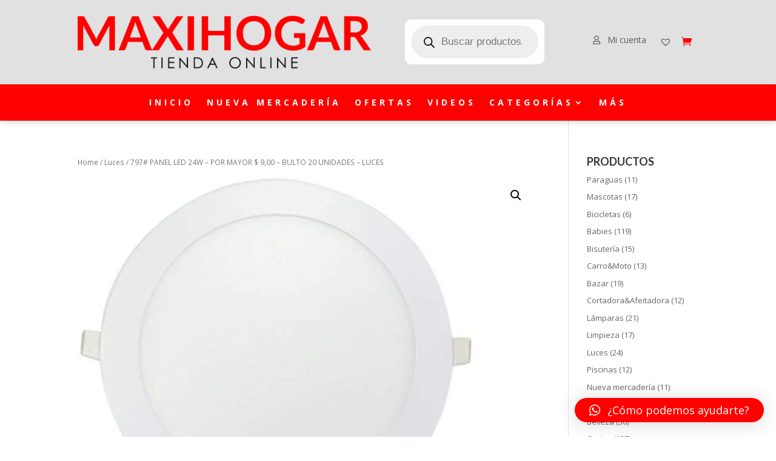

--- FILE ---
content_type: text/html; charset=UTF-8
request_url: https://maxihogar.ec/producto/797-panel-led-24w-por-mayor-900-bulto-luces/
body_size: 24481
content:
<!DOCTYPE html>
<html lang="es">
<head>
	<meta charset="UTF-8" />
<meta http-equiv="X-UA-Compatible" content="IE=edge">
	<link rel="pingback" href="https://maxihogar.ec/xmlrpc.php" />

	<script type="text/javascript">
		document.documentElement.className = 'js';
	</script>
	
	<script>var et_site_url='https://maxihogar.ec';var et_post_id='2332';function et_core_page_resource_fallback(a,b){"undefined"===typeof b&&(b=a.sheet.cssRules&&0===a.sheet.cssRules.length);b&&(a.onerror=null,a.onload=null,a.href?a.href=et_site_url+"/?et_core_page_resource="+a.id+et_post_id:a.src&&(a.src=et_site_url+"/?et_core_page_resource="+a.id+et_post_id))}
</script><meta name='robots' content='index, follow, max-image-preview:large, max-snippet:-1, max-video-preview:-1' />

	<!-- This site is optimized with the Yoast SEO plugin v20.9 - https://yoast.com/wordpress/plugins/seo/ -->
	<title>797# PANEL LED 24W - POR MAYOR $ 9,00 - BULTO 20 UNIDADES - LUCES - MAXIHOGAR</title>
	<link rel="canonical" href="https://maxihogar.ec/producto/797-panel-led-24w-por-mayor-900-bulto-luces/" />
	<meta property="og:locale" content="es_ES" />
	<meta property="og:type" content="article" />
	<meta property="og:title" content="797# PANEL LED 24W - POR MAYOR $ 9,00 - BULTO 20 UNIDADES - LUCES - MAXIHOGAR" />
	<meta property="og:description" content="Color: Blanco cálido Color de la carcasa: Blanco. Material: Aluminio + plástico LED: 60pcs SMD2835 Epileds Temperatura de color: blanco cálido (2800 – 3500 K) Lúmenes: 850 lm Corte del agujero: 160 mm. Tamaño: 170 x 13.1 yard Peso: n.g: 360 g. Tamaño de la caja: 200 * 190 * 32.8 yard De entrada: AC85 – 265 V Salida: DC12 – 28 V 300 mA ± 5% TC: 75 Grado; Ta: 50 grados (máx.) Defenderse de grado: IP20 classii Vida útil: Más de 20 000 horas Luz disminuyendo: ≤ 20% en 25 000 horas." />
	<meta property="og:url" content="https://maxihogar.ec/producto/797-panel-led-24w-por-mayor-900-bulto-luces/" />
	<meta property="og:site_name" content="MAXIHOGAR" />
	<meta property="article:publisher" content="https://www.facebook.com/Maxihogar-SA-104903337535174/" />
	<meta property="article:modified_time" content="2021-05-05T22:26:42+00:00" />
	<meta property="og:image" content="https://maxihogar.ec/wp-content/uploads/2021/05/2A149FC5-6837-4BBB-8EEE-64AE97BF4FA0.jpeg" />
	<meta property="og:image:width" content="679" />
	<meta property="og:image:height" content="635" />
	<meta property="og:image:type" content="image/jpeg" />
	<meta name="twitter:card" content="summary_large_image" />
	<script type="application/ld+json" class="yoast-schema-graph">{"@context":"https://schema.org","@graph":[{"@type":"WebPage","@id":"https://maxihogar.ec/producto/797-panel-led-24w-por-mayor-900-bulto-luces/","url":"https://maxihogar.ec/producto/797-panel-led-24w-por-mayor-900-bulto-luces/","name":"797# PANEL LED 24W - POR MAYOR $ 9,00 - BULTO 20 UNIDADES - LUCES - MAXIHOGAR","isPartOf":{"@id":"https://maxihogar.ec/#website"},"primaryImageOfPage":{"@id":"https://maxihogar.ec/producto/797-panel-led-24w-por-mayor-900-bulto-luces/#primaryimage"},"image":{"@id":"https://maxihogar.ec/producto/797-panel-led-24w-por-mayor-900-bulto-luces/#primaryimage"},"thumbnailUrl":"https://maxihogar.ec/wp-content/uploads/2021/05/2A149FC5-6837-4BBB-8EEE-64AE97BF4FA0.jpeg","datePublished":"2021-05-04T16:40:18+00:00","dateModified":"2021-05-05T22:26:42+00:00","breadcrumb":{"@id":"https://maxihogar.ec/producto/797-panel-led-24w-por-mayor-900-bulto-luces/#breadcrumb"},"inLanguage":"es","potentialAction":[{"@type":"ReadAction","target":["https://maxihogar.ec/producto/797-panel-led-24w-por-mayor-900-bulto-luces/"]}]},{"@type":"ImageObject","inLanguage":"es","@id":"https://maxihogar.ec/producto/797-panel-led-24w-por-mayor-900-bulto-luces/#primaryimage","url":"https://maxihogar.ec/wp-content/uploads/2021/05/2A149FC5-6837-4BBB-8EEE-64AE97BF4FA0.jpeg","contentUrl":"https://maxihogar.ec/wp-content/uploads/2021/05/2A149FC5-6837-4BBB-8EEE-64AE97BF4FA0.jpeg","width":679,"height":635},{"@type":"BreadcrumbList","@id":"https://maxihogar.ec/producto/797-panel-led-24w-por-mayor-900-bulto-luces/#breadcrumb","itemListElement":[{"@type":"ListItem","position":1,"name":"Portada","item":"https://maxihogar.ec/"},{"@type":"ListItem","position":2,"name":"Productos","item":"https://maxihogar.ec/shop/"},{"@type":"ListItem","position":3,"name":"797# PANEL LED 24W &#8211; POR MAYOR $ 9,00 &#8211; BULTO 20 UNIDADES &#8211; LUCES"}]},{"@type":"WebSite","@id":"https://maxihogar.ec/#website","url":"https://maxihogar.ec/","name":"MAXIHOGAR","description":"","publisher":{"@id":"https://maxihogar.ec/#organization"},"potentialAction":[{"@type":"SearchAction","target":{"@type":"EntryPoint","urlTemplate":"https://maxihogar.ec/?s={search_term_string}"},"query-input":"required name=search_term_string"}],"inLanguage":"es"},{"@type":"Organization","@id":"https://maxihogar.ec/#organization","name":"Maxihogar","url":"https://maxihogar.ec/","logo":{"@type":"ImageObject","inLanguage":"es","@id":"https://maxihogar.ec/#/schema/logo/image/","url":"https://maxihogar.ec/wp-content/uploads/2021/03/logotipo-gris.png","contentUrl":"https://maxihogar.ec/wp-content/uploads/2021/03/logotipo-gris.png","width":1080,"height":130,"caption":"Maxihogar"},"image":{"@id":"https://maxihogar.ec/#/schema/logo/image/"},"sameAs":["https://www.facebook.com/Maxihogar-SA-104903337535174/","https://www.instagram.com/importadoramaxihogar_sa/"]}]}</script>
	<!-- / Yoast SEO plugin. -->


<link rel='dns-prefetch' href='//stats.wp.com' />
<link rel='dns-prefetch' href='//fonts.googleapis.com' />
<link rel='dns-prefetch' href='//use.fontawesome.com' />
<link rel="alternate" type="application/rss+xml" title="MAXIHOGAR &raquo; Feed" href="https://maxihogar.ec/feed/" />
<link rel="alternate" type="application/rss+xml" title="MAXIHOGAR &raquo; Feed de los comentarios" href="https://maxihogar.ec/comments/feed/" />
<link rel="alternate" title="oEmbed (JSON)" type="application/json+oembed" href="https://maxihogar.ec/wp-json/oembed/1.0/embed?url=https%3A%2F%2Fmaxihogar.ec%2Fproducto%2F797-panel-led-24w-por-mayor-900-bulto-luces%2F" />
<link rel="alternate" title="oEmbed (XML)" type="text/xml+oembed" href="https://maxihogar.ec/wp-json/oembed/1.0/embed?url=https%3A%2F%2Fmaxihogar.ec%2Fproducto%2F797-panel-led-24w-por-mayor-900-bulto-luces%2F&#038;format=xml" />
<meta content="Divi v.4.9.1" name="generator"/><style id='wp-img-auto-sizes-contain-inline-css' type='text/css'>
img:is([sizes=auto i],[sizes^="auto," i]){contain-intrinsic-size:3000px 1500px}
/*# sourceURL=wp-img-auto-sizes-contain-inline-css */
</style>
<style id='wp-emoji-styles-inline-css' type='text/css'>

	img.wp-smiley, img.emoji {
		display: inline !important;
		border: none !important;
		box-shadow: none !important;
		height: 1em !important;
		width: 1em !important;
		margin: 0 0.07em !important;
		vertical-align: -0.1em !important;
		background: none !important;
		padding: 0 !important;
	}
/*# sourceURL=wp-emoji-styles-inline-css */
</style>
<style id='wp-block-library-inline-css' type='text/css'>
:root{--wp-block-synced-color:#7a00df;--wp-block-synced-color--rgb:122,0,223;--wp-bound-block-color:var(--wp-block-synced-color);--wp-editor-canvas-background:#ddd;--wp-admin-theme-color:#007cba;--wp-admin-theme-color--rgb:0,124,186;--wp-admin-theme-color-darker-10:#006ba1;--wp-admin-theme-color-darker-10--rgb:0,107,160.5;--wp-admin-theme-color-darker-20:#005a87;--wp-admin-theme-color-darker-20--rgb:0,90,135;--wp-admin-border-width-focus:2px}@media (min-resolution:192dpi){:root{--wp-admin-border-width-focus:1.5px}}.wp-element-button{cursor:pointer}:root .has-very-light-gray-background-color{background-color:#eee}:root .has-very-dark-gray-background-color{background-color:#313131}:root .has-very-light-gray-color{color:#eee}:root .has-very-dark-gray-color{color:#313131}:root .has-vivid-green-cyan-to-vivid-cyan-blue-gradient-background{background:linear-gradient(135deg,#00d084,#0693e3)}:root .has-purple-crush-gradient-background{background:linear-gradient(135deg,#34e2e4,#4721fb 50%,#ab1dfe)}:root .has-hazy-dawn-gradient-background{background:linear-gradient(135deg,#faaca8,#dad0ec)}:root .has-subdued-olive-gradient-background{background:linear-gradient(135deg,#fafae1,#67a671)}:root .has-atomic-cream-gradient-background{background:linear-gradient(135deg,#fdd79a,#004a59)}:root .has-nightshade-gradient-background{background:linear-gradient(135deg,#330968,#31cdcf)}:root .has-midnight-gradient-background{background:linear-gradient(135deg,#020381,#2874fc)}:root{--wp--preset--font-size--normal:16px;--wp--preset--font-size--huge:42px}.has-regular-font-size{font-size:1em}.has-larger-font-size{font-size:2.625em}.has-normal-font-size{font-size:var(--wp--preset--font-size--normal)}.has-huge-font-size{font-size:var(--wp--preset--font-size--huge)}.has-text-align-center{text-align:center}.has-text-align-left{text-align:left}.has-text-align-right{text-align:right}.has-fit-text{white-space:nowrap!important}#end-resizable-editor-section{display:none}.aligncenter{clear:both}.items-justified-left{justify-content:flex-start}.items-justified-center{justify-content:center}.items-justified-right{justify-content:flex-end}.items-justified-space-between{justify-content:space-between}.screen-reader-text{border:0;clip-path:inset(50%);height:1px;margin:-1px;overflow:hidden;padding:0;position:absolute;width:1px;word-wrap:normal!important}.screen-reader-text:focus{background-color:#ddd;clip-path:none;color:#444;display:block;font-size:1em;height:auto;left:5px;line-height:normal;padding:15px 23px 14px;text-decoration:none;top:5px;width:auto;z-index:100000}html :where(.has-border-color){border-style:solid}html :where([style*=border-top-color]){border-top-style:solid}html :where([style*=border-right-color]){border-right-style:solid}html :where([style*=border-bottom-color]){border-bottom-style:solid}html :where([style*=border-left-color]){border-left-style:solid}html :where([style*=border-width]){border-style:solid}html :where([style*=border-top-width]){border-top-style:solid}html :where([style*=border-right-width]){border-right-style:solid}html :where([style*=border-bottom-width]){border-bottom-style:solid}html :where([style*=border-left-width]){border-left-style:solid}html :where(img[class*=wp-image-]){height:auto;max-width:100%}:where(figure){margin:0 0 1em}html :where(.is-position-sticky){--wp-admin--admin-bar--position-offset:var(--wp-admin--admin-bar--height,0px)}@media screen and (max-width:600px){html :where(.is-position-sticky){--wp-admin--admin-bar--position-offset:0px}}

/*# sourceURL=wp-block-library-inline-css */
</style><style id='global-styles-inline-css' type='text/css'>
:root{--wp--preset--aspect-ratio--square: 1;--wp--preset--aspect-ratio--4-3: 4/3;--wp--preset--aspect-ratio--3-4: 3/4;--wp--preset--aspect-ratio--3-2: 3/2;--wp--preset--aspect-ratio--2-3: 2/3;--wp--preset--aspect-ratio--16-9: 16/9;--wp--preset--aspect-ratio--9-16: 9/16;--wp--preset--color--black: #000000;--wp--preset--color--cyan-bluish-gray: #abb8c3;--wp--preset--color--white: #ffffff;--wp--preset--color--pale-pink: #f78da7;--wp--preset--color--vivid-red: #cf2e2e;--wp--preset--color--luminous-vivid-orange: #ff6900;--wp--preset--color--luminous-vivid-amber: #fcb900;--wp--preset--color--light-green-cyan: #7bdcb5;--wp--preset--color--vivid-green-cyan: #00d084;--wp--preset--color--pale-cyan-blue: #8ed1fc;--wp--preset--color--vivid-cyan-blue: #0693e3;--wp--preset--color--vivid-purple: #9b51e0;--wp--preset--gradient--vivid-cyan-blue-to-vivid-purple: linear-gradient(135deg,rgb(6,147,227) 0%,rgb(155,81,224) 100%);--wp--preset--gradient--light-green-cyan-to-vivid-green-cyan: linear-gradient(135deg,rgb(122,220,180) 0%,rgb(0,208,130) 100%);--wp--preset--gradient--luminous-vivid-amber-to-luminous-vivid-orange: linear-gradient(135deg,rgb(252,185,0) 0%,rgb(255,105,0) 100%);--wp--preset--gradient--luminous-vivid-orange-to-vivid-red: linear-gradient(135deg,rgb(255,105,0) 0%,rgb(207,46,46) 100%);--wp--preset--gradient--very-light-gray-to-cyan-bluish-gray: linear-gradient(135deg,rgb(238,238,238) 0%,rgb(169,184,195) 100%);--wp--preset--gradient--cool-to-warm-spectrum: linear-gradient(135deg,rgb(74,234,220) 0%,rgb(151,120,209) 20%,rgb(207,42,186) 40%,rgb(238,44,130) 60%,rgb(251,105,98) 80%,rgb(254,248,76) 100%);--wp--preset--gradient--blush-light-purple: linear-gradient(135deg,rgb(255,206,236) 0%,rgb(152,150,240) 100%);--wp--preset--gradient--blush-bordeaux: linear-gradient(135deg,rgb(254,205,165) 0%,rgb(254,45,45) 50%,rgb(107,0,62) 100%);--wp--preset--gradient--luminous-dusk: linear-gradient(135deg,rgb(255,203,112) 0%,rgb(199,81,192) 50%,rgb(65,88,208) 100%);--wp--preset--gradient--pale-ocean: linear-gradient(135deg,rgb(255,245,203) 0%,rgb(182,227,212) 50%,rgb(51,167,181) 100%);--wp--preset--gradient--electric-grass: linear-gradient(135deg,rgb(202,248,128) 0%,rgb(113,206,126) 100%);--wp--preset--gradient--midnight: linear-gradient(135deg,rgb(2,3,129) 0%,rgb(40,116,252) 100%);--wp--preset--font-size--small: 13px;--wp--preset--font-size--medium: 20px;--wp--preset--font-size--large: 36px;--wp--preset--font-size--x-large: 42px;--wp--preset--spacing--20: 0.44rem;--wp--preset--spacing--30: 0.67rem;--wp--preset--spacing--40: 1rem;--wp--preset--spacing--50: 1.5rem;--wp--preset--spacing--60: 2.25rem;--wp--preset--spacing--70: 3.38rem;--wp--preset--spacing--80: 5.06rem;--wp--preset--shadow--natural: 6px 6px 9px rgba(0, 0, 0, 0.2);--wp--preset--shadow--deep: 12px 12px 50px rgba(0, 0, 0, 0.4);--wp--preset--shadow--sharp: 6px 6px 0px rgba(0, 0, 0, 0.2);--wp--preset--shadow--outlined: 6px 6px 0px -3px rgb(255, 255, 255), 6px 6px rgb(0, 0, 0);--wp--preset--shadow--crisp: 6px 6px 0px rgb(0, 0, 0);}:where(.is-layout-flex){gap: 0.5em;}:where(.is-layout-grid){gap: 0.5em;}body .is-layout-flex{display: flex;}.is-layout-flex{flex-wrap: wrap;align-items: center;}.is-layout-flex > :is(*, div){margin: 0;}body .is-layout-grid{display: grid;}.is-layout-grid > :is(*, div){margin: 0;}:where(.wp-block-columns.is-layout-flex){gap: 2em;}:where(.wp-block-columns.is-layout-grid){gap: 2em;}:where(.wp-block-post-template.is-layout-flex){gap: 1.25em;}:where(.wp-block-post-template.is-layout-grid){gap: 1.25em;}.has-black-color{color: var(--wp--preset--color--black) !important;}.has-cyan-bluish-gray-color{color: var(--wp--preset--color--cyan-bluish-gray) !important;}.has-white-color{color: var(--wp--preset--color--white) !important;}.has-pale-pink-color{color: var(--wp--preset--color--pale-pink) !important;}.has-vivid-red-color{color: var(--wp--preset--color--vivid-red) !important;}.has-luminous-vivid-orange-color{color: var(--wp--preset--color--luminous-vivid-orange) !important;}.has-luminous-vivid-amber-color{color: var(--wp--preset--color--luminous-vivid-amber) !important;}.has-light-green-cyan-color{color: var(--wp--preset--color--light-green-cyan) !important;}.has-vivid-green-cyan-color{color: var(--wp--preset--color--vivid-green-cyan) !important;}.has-pale-cyan-blue-color{color: var(--wp--preset--color--pale-cyan-blue) !important;}.has-vivid-cyan-blue-color{color: var(--wp--preset--color--vivid-cyan-blue) !important;}.has-vivid-purple-color{color: var(--wp--preset--color--vivid-purple) !important;}.has-black-background-color{background-color: var(--wp--preset--color--black) !important;}.has-cyan-bluish-gray-background-color{background-color: var(--wp--preset--color--cyan-bluish-gray) !important;}.has-white-background-color{background-color: var(--wp--preset--color--white) !important;}.has-pale-pink-background-color{background-color: var(--wp--preset--color--pale-pink) !important;}.has-vivid-red-background-color{background-color: var(--wp--preset--color--vivid-red) !important;}.has-luminous-vivid-orange-background-color{background-color: var(--wp--preset--color--luminous-vivid-orange) !important;}.has-luminous-vivid-amber-background-color{background-color: var(--wp--preset--color--luminous-vivid-amber) !important;}.has-light-green-cyan-background-color{background-color: var(--wp--preset--color--light-green-cyan) !important;}.has-vivid-green-cyan-background-color{background-color: var(--wp--preset--color--vivid-green-cyan) !important;}.has-pale-cyan-blue-background-color{background-color: var(--wp--preset--color--pale-cyan-blue) !important;}.has-vivid-cyan-blue-background-color{background-color: var(--wp--preset--color--vivid-cyan-blue) !important;}.has-vivid-purple-background-color{background-color: var(--wp--preset--color--vivid-purple) !important;}.has-black-border-color{border-color: var(--wp--preset--color--black) !important;}.has-cyan-bluish-gray-border-color{border-color: var(--wp--preset--color--cyan-bluish-gray) !important;}.has-white-border-color{border-color: var(--wp--preset--color--white) !important;}.has-pale-pink-border-color{border-color: var(--wp--preset--color--pale-pink) !important;}.has-vivid-red-border-color{border-color: var(--wp--preset--color--vivid-red) !important;}.has-luminous-vivid-orange-border-color{border-color: var(--wp--preset--color--luminous-vivid-orange) !important;}.has-luminous-vivid-amber-border-color{border-color: var(--wp--preset--color--luminous-vivid-amber) !important;}.has-light-green-cyan-border-color{border-color: var(--wp--preset--color--light-green-cyan) !important;}.has-vivid-green-cyan-border-color{border-color: var(--wp--preset--color--vivid-green-cyan) !important;}.has-pale-cyan-blue-border-color{border-color: var(--wp--preset--color--pale-cyan-blue) !important;}.has-vivid-cyan-blue-border-color{border-color: var(--wp--preset--color--vivid-cyan-blue) !important;}.has-vivid-purple-border-color{border-color: var(--wp--preset--color--vivid-purple) !important;}.has-vivid-cyan-blue-to-vivid-purple-gradient-background{background: var(--wp--preset--gradient--vivid-cyan-blue-to-vivid-purple) !important;}.has-light-green-cyan-to-vivid-green-cyan-gradient-background{background: var(--wp--preset--gradient--light-green-cyan-to-vivid-green-cyan) !important;}.has-luminous-vivid-amber-to-luminous-vivid-orange-gradient-background{background: var(--wp--preset--gradient--luminous-vivid-amber-to-luminous-vivid-orange) !important;}.has-luminous-vivid-orange-to-vivid-red-gradient-background{background: var(--wp--preset--gradient--luminous-vivid-orange-to-vivid-red) !important;}.has-very-light-gray-to-cyan-bluish-gray-gradient-background{background: var(--wp--preset--gradient--very-light-gray-to-cyan-bluish-gray) !important;}.has-cool-to-warm-spectrum-gradient-background{background: var(--wp--preset--gradient--cool-to-warm-spectrum) !important;}.has-blush-light-purple-gradient-background{background: var(--wp--preset--gradient--blush-light-purple) !important;}.has-blush-bordeaux-gradient-background{background: var(--wp--preset--gradient--blush-bordeaux) !important;}.has-luminous-dusk-gradient-background{background: var(--wp--preset--gradient--luminous-dusk) !important;}.has-pale-ocean-gradient-background{background: var(--wp--preset--gradient--pale-ocean) !important;}.has-electric-grass-gradient-background{background: var(--wp--preset--gradient--electric-grass) !important;}.has-midnight-gradient-background{background: var(--wp--preset--gradient--midnight) !important;}.has-small-font-size{font-size: var(--wp--preset--font-size--small) !important;}.has-medium-font-size{font-size: var(--wp--preset--font-size--medium) !important;}.has-large-font-size{font-size: var(--wp--preset--font-size--large) !important;}.has-x-large-font-size{font-size: var(--wp--preset--font-size--x-large) !important;}
/*# sourceURL=global-styles-inline-css */
</style>

<style id='classic-theme-styles-inline-css' type='text/css'>
/*! This file is auto-generated */
.wp-block-button__link{color:#fff;background-color:#32373c;border-radius:9999px;box-shadow:none;text-decoration:none;padding:calc(.667em + 2px) calc(1.333em + 2px);font-size:1.125em}.wp-block-file__button{background:#32373c;color:#fff;text-decoration:none}
/*# sourceURL=/wp-includes/css/classic-themes.min.css */
</style>
<link rel='stylesheet' id='swipe-style-css' href='https://maxihogar.ec/wp-content/plugins/dg-product-carousel/styles/swiper.min.css?ver=6.9' type='text/css' media='all' />
<link rel='stylesheet' id='dssb-style-css' href='https://maxihogar.ec/wp-content/plugins/divi-social-sharing-buttons/includes/assets/css/style.min.css?ver=1.0.0' type='text/css' media='all' />
<link rel='stylesheet' id='photoswipe-css' href='https://maxihogar.ec/wp-content/plugins/woocommerce/assets/css/photoswipe/photoswipe.min.css?ver=7.8.0' type='text/css' media='all' />
<link rel='stylesheet' id='photoswipe-default-skin-css' href='https://maxihogar.ec/wp-content/plugins/woocommerce/assets/css/photoswipe/default-skin/default-skin.min.css?ver=7.8.0' type='text/css' media='all' />
<link rel='stylesheet' id='woocommerce-layout-css' href='https://maxihogar.ec/wp-content/plugins/woocommerce/assets/css/woocommerce-layout.css?ver=7.8.0' type='text/css' media='all' />
<link rel='stylesheet' id='woocommerce-smallscreen-css' href='https://maxihogar.ec/wp-content/plugins/woocommerce/assets/css/woocommerce-smallscreen.css?ver=7.8.0' type='text/css' media='only screen and (max-width: 768px)' />
<link rel='stylesheet' id='woocommerce-general-css' href='https://maxihogar.ec/wp-content/plugins/woocommerce/assets/css/woocommerce.css?ver=7.8.0' type='text/css' media='all' />
<style id='woocommerce-inline-inline-css' type='text/css'>
.woocommerce form .form-row .required { visibility: visible; }
/*# sourceURL=woocommerce-inline-inline-css */
</style>
<link rel='stylesheet' id='dgwt-wcas-style-css' href='https://maxihogar.ec/wp-content/plugins/ajax-search-for-woocommerce/assets/css/style.min.css?ver=1.24.0' type='text/css' media='all' />
<link rel='preload' as='font' type='font/woff2' crossorigin='anonymous' id='tinvwl-webfont-font-css' href='https://maxihogar.ec/wp-content/plugins/ti-woocommerce-wishlist/assets/fonts/tinvwl-webfont.woff2?ver=xu2uyi'  media='all' />
<link rel='stylesheet' id='tinvwl-webfont-css' href='https://maxihogar.ec/wp-content/plugins/ti-woocommerce-wishlist/assets/css/webfont.min.css?ver=2.7.2' type='text/css' media='all' />
<link rel='stylesheet' id='tinvwl-css' href='https://maxihogar.ec/wp-content/plugins/ti-woocommerce-wishlist/assets/css/public.min.css?ver=2.7.2' type='text/css' media='all' />
<link rel='stylesheet' id='divi-fonts-css' href='https://fonts.googleapis.com/css?family=Open+Sans:300italic,400italic,600italic,700italic,800italic,400,300,600,700,800&#038;subset=latin,latin-ext&#038;display=swap' type='text/css' media='all' />
<link rel='stylesheet' id='divi-style-css' href='https://maxihogar.ec/wp-content/themes/maxihogar/style.css?ver=4.9.1' type='text/css' media='all' />
<link rel='stylesheet' id='dg-product-carousel-styles-css' href='https://maxihogar.ec/wp-content/plugins/dg-product-carousel/styles/style.min.css?ver=2.0.1' type='text/css' media='all' />
<link rel='stylesheet' id='divi-social-sharing-buttons-styles-css' href='https://maxihogar.ec/wp-content/plugins/divi-social-sharing-buttons/styles/style.min.css?ver=1.0.0' type='text/css' media='all' />
<link rel='stylesheet' id='et-builder-googlefonts-cached-css' href='https://fonts.googleapis.com/css?family=Lato:100,100italic,300,300italic,regular,italic,700,700italic,900,900italic&#038;subset=latin,latin-ext&#038;display=swap' type='text/css' media='all' />
<link rel='stylesheet' id='font-awesome-official-css' href='https://use.fontawesome.com/releases/v5.15.2/css/all.css' type='text/css' media='all' integrity="sha384-vSIIfh2YWi9wW0r9iZe7RJPrKwp6bG+s9QZMoITbCckVJqGCCRhc+ccxNcdpHuYu" crossorigin="anonymous" />
<link rel='stylesheet' id='qlwapp-css' href='https://maxihogar.ec/wp-content/plugins/wp-whatsapp-chat/build/frontend/css/style.css?ver=7.1.2' type='text/css' media='all' />
<link rel='stylesheet' id='dashicons-css' href='https://maxihogar.ec/wp-includes/css/dashicons.min.css?ver=6.9' type='text/css' media='all' />
<link rel='stylesheet' id='font-awesome-official-v4shim-css' href='https://use.fontawesome.com/releases/v5.15.2/css/v4-shims.css' type='text/css' media='all' integrity="sha384-1CjXmylX8++C7CVZORGA9EwcbYDfZV2D4Kl1pTm3hp2I/usHDafIrgBJNuRTDQ4f" crossorigin="anonymous" />
<style id='font-awesome-official-v4shim-inline-css' type='text/css'>
@font-face {
font-family: "FontAwesome";
font-display: block;
src: url("https://use.fontawesome.com/releases/v5.15.2/webfonts/fa-brands-400.eot"),
		url("https://use.fontawesome.com/releases/v5.15.2/webfonts/fa-brands-400.eot?#iefix") format("embedded-opentype"),
		url("https://use.fontawesome.com/releases/v5.15.2/webfonts/fa-brands-400.woff2") format("woff2"),
		url("https://use.fontawesome.com/releases/v5.15.2/webfonts/fa-brands-400.woff") format("woff"),
		url("https://use.fontawesome.com/releases/v5.15.2/webfonts/fa-brands-400.ttf") format("truetype"),
		url("https://use.fontawesome.com/releases/v5.15.2/webfonts/fa-brands-400.svg#fontawesome") format("svg");
}

@font-face {
font-family: "FontAwesome";
font-display: block;
src: url("https://use.fontawesome.com/releases/v5.15.2/webfonts/fa-solid-900.eot"),
		url("https://use.fontawesome.com/releases/v5.15.2/webfonts/fa-solid-900.eot?#iefix") format("embedded-opentype"),
		url("https://use.fontawesome.com/releases/v5.15.2/webfonts/fa-solid-900.woff2") format("woff2"),
		url("https://use.fontawesome.com/releases/v5.15.2/webfonts/fa-solid-900.woff") format("woff"),
		url("https://use.fontawesome.com/releases/v5.15.2/webfonts/fa-solid-900.ttf") format("truetype"),
		url("https://use.fontawesome.com/releases/v5.15.2/webfonts/fa-solid-900.svg#fontawesome") format("svg");
}

@font-face {
font-family: "FontAwesome";
font-display: block;
src: url("https://use.fontawesome.com/releases/v5.15.2/webfonts/fa-regular-400.eot"),
		url("https://use.fontawesome.com/releases/v5.15.2/webfonts/fa-regular-400.eot?#iefix") format("embedded-opentype"),
		url("https://use.fontawesome.com/releases/v5.15.2/webfonts/fa-regular-400.woff2") format("woff2"),
		url("https://use.fontawesome.com/releases/v5.15.2/webfonts/fa-regular-400.woff") format("woff"),
		url("https://use.fontawesome.com/releases/v5.15.2/webfonts/fa-regular-400.ttf") format("truetype"),
		url("https://use.fontawesome.com/releases/v5.15.2/webfonts/fa-regular-400.svg#fontawesome") format("svg");
unicode-range: U+F004-F005,U+F007,U+F017,U+F022,U+F024,U+F02E,U+F03E,U+F044,U+F057-F059,U+F06E,U+F070,U+F075,U+F07B-F07C,U+F080,U+F086,U+F089,U+F094,U+F09D,U+F0A0,U+F0A4-F0A7,U+F0C5,U+F0C7-F0C8,U+F0E0,U+F0EB,U+F0F3,U+F0F8,U+F0FE,U+F111,U+F118-F11A,U+F11C,U+F133,U+F144,U+F146,U+F14A,U+F14D-F14E,U+F150-F152,U+F15B-F15C,U+F164-F165,U+F185-F186,U+F191-F192,U+F1AD,U+F1C1-F1C9,U+F1CD,U+F1D8,U+F1E3,U+F1EA,U+F1F6,U+F1F9,U+F20A,U+F247-F249,U+F24D,U+F254-F25B,U+F25D,U+F267,U+F271-F274,U+F279,U+F28B,U+F28D,U+F2B5-F2B6,U+F2B9,U+F2BB,U+F2BD,U+F2C1-F2C2,U+F2D0,U+F2D2,U+F2DC,U+F2ED,U+F328,U+F358-F35B,U+F3A5,U+F3D1,U+F410,U+F4AD;
}
/*# sourceURL=font-awesome-official-v4shim-inline-css */
</style>
<script type="text/javascript" src="https://maxihogar.ec/wp-includes/js/dist/hooks.min.js?ver=dd5603f07f9220ed27f1" id="wp-hooks-js"></script>
<script type="text/javascript" src="https://stats.wp.com/w.js?ver=202604" id="woo-tracks-js"></script>
<script type="text/javascript" src="https://maxihogar.ec/wp-includes/js/jquery/jquery.min.js?ver=3.7.1" id="jquery-core-js"></script>
<script type="text/javascript" src="https://maxihogar.ec/wp-includes/js/jquery/jquery-migrate.min.js?ver=3.4.1" id="jquery-migrate-js"></script>
<link rel="https://api.w.org/" href="https://maxihogar.ec/wp-json/" /><link rel="alternate" title="JSON" type="application/json" href="https://maxihogar.ec/wp-json/wp/v2/product/2332" /><link rel="EditURI" type="application/rsd+xml" title="RSD" href="https://maxihogar.ec/xmlrpc.php?rsd" />
<meta name="generator" content="WordPress 6.9" />
<meta name="generator" content="WooCommerce 7.8.0" />
<link rel='shortlink' href='https://maxihogar.ec/?p=2332' />
		<style>
			.dgwt-wcas-ico-magnifier,.dgwt-wcas-ico-magnifier-handler{max-width:20px}.dgwt-wcas-search-wrapp{max-width:600px}		</style>
			<style>
		#wcas-divi-search {
			display: none !important;
		}

		/* Custom header */
		.et_pb_menu__search .dgwt-wcas-search-wrapp {
			max-width: none;
		}

		/* Header style: Default, Centered Inline Logo */
		.et_header_style_split .et_search_form_container .dgwt-wcas-search-wrapp,
		.et_header_style_left .et_search_form_container .dgwt-wcas-search-wrapp {
			max-width: 400px;
			top: 0;
			bottom: 0;
			right: 45px;
			position: absolute;
			z-index: 1000;
			width: 100%;
		}

		.et_header_style_split .et_search_form_container .dgwt-wcas-close:not(.dgwt-wcas-inner-preloader),
		.et_header_style_left .et_search_form_container .dgwt-wcas-close:not(.dgwt-wcas-inner-preloader) {
			background-image: none;
		}

		.et_header_style_split .et_search_form_container span.et_close_search_field,
		.et_header_style_left .et_search_form_container span.et_close_search_field {
			right: 5px;
		}

		.et_header_style_split .et_search_form_container .js-dgwt-wcas-mobile-overlay-enabled .dgwt-wcas-search-form,
		.et_header_style_left .et_search_form_container .js-dgwt-wcas-mobile-overlay-enabled .dgwt-wcas-search-form {
			max-width: 100% !important;
		}

		.et_header_style_split .dgwt-wcas-overlay-mobile .dgwt-wcas-search-form,
		.et_header_style_left .dgwt-wcas-overlay-mobile .dgwt-wcas-search-form {
			max-width: 100% !important;
		}

		.dgwt-wcas-overlay-mobile .dgwt-wcas-search-wrapp-mobile {
			top: 0 !important;
		}

		/* Header style: Centered */
		.et_header_style_centered .et_search_form_container .dgwt-wcas-search-wrapp {
			bottom: 20px;
			position: absolute;
		}

		.et_header_style_centered .et_search_form_container .dgwt-wcas-preloader {
			right: 20px;
		}

		.et_header_style_centered .et_search_form_container .dgwt-wcas-close:not(.dgwt-wcas-inner-preloader) {
			background-image: none;
		}

		.et_header_style_centered .et_search_form_container span.et_close_search_field {
			right: 5px;
		}

		/* Header style: Slide in, Fullscreen */
		.et_header_style_fullscreen .et_slide_in_menu_container .dgwt-wcas-search-wrapp,
		.et_header_style_slide .et_slide_in_menu_container .dgwt-wcas-search-wrapp {
			margin-top: 15px;
		}

		.et_header_style_fullscreen .et_slide_in_menu_container .dgwt-wcas-search-wrapp {
			width: 400px;
		}

		.et_header_style_fullscreen .et_slide_in_menu_container .dgwt-wcas-search-input,
		.et_header_style_slide .et_slide_in_menu_container .dgwt-wcas-search-input {
			color: #444;
		}

		@media (max-width: 500px) {
			.et_header_style_fullscreen .et_slide_in_menu_container .dgwt-wcas-search-wrapp {
				width: 100%;
			}

			.et_header_style_slide .et_slide_in_menu_container .dgwt-wcas-search-wrapp {
				width: 100%;
				min-width: 150px;
			}
		}

		/* Full width nav */
		@media (min-width: 981px) {
			.et_fullwidth_nav .et_search_form_container .dgwt-wcas-search-wrapp {
				right: 40px;
			}

			.et_fullwidth_nav .et_search_form_container .dgwt-wcas-preloader {
				right: 0;
			}
		}

		/* Vertical nav */
		@media (min-width: 981px) {
			.et_vertical_nav #main-header .et_search_form_container {
				margin: 0 20px;
			}

			.et_vertical_nav .dgwt-wcas-search-wrapp {
				min-width: 100px;
				bottom: 0 !important;
				position: relative !important;
			}

			.et_vertical_nav .et_search_form_container span.et_close_search_field {
				right: 5px;
			}

			.et_vertical_nav .et_search_form_container .dgwt-wcas-close:not(.dgwt-wcas-inner-preloader) {
				background-image: none;
			}

			.et_vertical_nav .et_search_form_container .dgwt-wcas-preloader {
				right: 5px;
			}
		}
	</style>
	<meta name="viewport" content="width=device-width, initial-scale=1.0, maximum-scale=1.0, user-scalable=0" /><link rel="preload" href="https://maxihogar.ec/wp-content/themes/maxihogar/core/admin/fonts/modules.ttf" as="font" crossorigin="anonymous">	<noscript><style>.woocommerce-product-gallery{ opacity: 1 !important; }</style></noscript>
	<style type="text/css" id="custom-background-css">
body.custom-background { background-color: #ffffff; }
</style>
	<link rel="icon" href="https://maxihogar.ec/wp-content/uploads/2021/03/cropped-favicon-32x32.jpg" sizes="32x32" />
<link rel="icon" href="https://maxihogar.ec/wp-content/uploads/2021/03/cropped-favicon-192x192.jpg" sizes="192x192" />
<link rel="apple-touch-icon" href="https://maxihogar.ec/wp-content/uploads/2021/03/cropped-favicon-180x180.jpg" />
<meta name="msapplication-TileImage" content="https://maxihogar.ec/wp-content/uploads/2021/03/cropped-favicon-270x270.jpg" />
<link rel="stylesheet" id="et-divi-customizer-global-cached-inline-styles" href="https://maxihogar.ec/wp-content/et-cache/global/et-divi-customizer-global-1768585402189.min.css" onerror="et_core_page_resource_fallback(this, true)" onload="et_core_page_resource_fallback(this)" /><link rel="stylesheet" id="et-core-unified-cpt-tb-219-tb-29-2332-cached-inline-styles" href="https://maxihogar.ec/wp-content/et-cache/2332/et-core-unified-cpt-tb-219-tb-29-2332-17686402632175.min.css" onerror="et_core_page_resource_fallback(this, true)" onload="et_core_page_resource_fallback(this)" />			<style>
				:root {
				--qlwapp-scheme-font-family:inherit;--qlwapp-scheme-font-size:18px;--qlwapp-scheme-icon-size:60px;--qlwapp-scheme-icon-font-size:24px;--qlwapp-scheme-brand:#ff0000;--qlwapp-scheme-qlwapp_scheme_form_nonce:cbab16b167;				}
			</style>
			</head>
<body class="wp-singular product-template-default single single-product postid-2332 custom-background wp-theme-maxihogar theme-maxihogar et-tb-has-template et-tb-has-header et-tb-has-footer woocommerce woocommerce-page woocommerce-no-js tinvwl-theme-style et_pb_button_helper_class et_cover_background et_pb_gutter osx et_pb_gutters3 et_right_sidebar et_divi_theme et-db et_minified_js et_minified_css">
	<div id="page-container">
<div id="et-boc" class="et-boc">
			
		<header class="et-l et-l--header">
			<div class="et_builder_inner_content et_pb_gutters3 product">
		<div class="et_pb_section et_pb_section_0_tb_header et_pb_sticky_module et_pb_with_background et_section_regular" >
				
				
				
				
					<div class="et_pb_row et_pb_row_0_tb_header et_pb_equal_columns et_pb_row--with-menu">
				<div class="et_pb_column et_pb_column_1_2 et_pb_column_0_tb_header  et_pb_css_mix_blend_mode_passthrough">
				
				
				<div class="et_pb_module et_pb_image et_pb_image_0_tb_header">
				
				
				<a href="https://maxihogar.ec"><span class="et_pb_image_wrap "><img decoding="async" src="https://maxihogar.ec/wp-content/uploads/2021/03/logotipo-maxihogar.jpg" alt="" title="logotipo-maxihogar" height="auto" width="auto" srcset="https://maxihogar.ec/wp-content/uploads/2021/03/logotipo-maxihogar.jpg 1080w, https://maxihogar.ec/wp-content/uploads/2021/03/logotipo-maxihogar-980x178.jpg 980w, https://maxihogar.ec/wp-content/uploads/2021/03/logotipo-maxihogar-480x87.jpg 480w" sizes="(min-width: 0px) and (max-width: 480px) 480px, (min-width: 481px) and (max-width: 980px) 980px, (min-width: 981px) 1080px, 100vw" class="wp-image-460" /></span></a>
			</div>
			</div> <!-- .et_pb_column --><div class="et_pb_column et_pb_column_1_4 et_pb_column_1_tb_header  et_pb_css_mix_blend_mode_passthrough">
				
				
				<div class="et_pb_module et_pb_code et_pb_code_0_tb_header">
				
				
				<div class="et_pb_code_inner"><div  class="dgwt-wcas-search-wrapp dgwt-wcas-has-submit woocommerce dgwt-wcas-style-pirx js-dgwt-wcas-layout-classic dgwt-wcas-layout-classic js-dgwt-wcas-mobile-overlay-enabled">
		<form class="dgwt-wcas-search-form" role="search" action="https://maxihogar.ec/" method="get">
		<div class="dgwt-wcas-sf-wrapp">
						<label class="screen-reader-text"
			       for="dgwt-wcas-search-input-1">Búsqueda de productos</label>

			<input id="dgwt-wcas-search-input-1"
			       type="search"
			       class="dgwt-wcas-search-input"
			       name="s"
			       value=""
				   placeholder="Buscar productos..."
			       autocomplete="off"
				   			/>
			<div class="dgwt-wcas-preloader"></div>

			<div class="dgwt-wcas-voice-search"></div>

							<button type="submit"
				        aria-label="Buscar"
				        class="dgwt-wcas-search-submit">				<svg class="dgwt-wcas-ico-magnifier" xmlns="http://www.w3.org/2000/svg" width="18" height="18" viewBox="0 0 18 18">
					<path  d=" M 16.722523,17.901412 C 16.572585,17.825208 15.36088,16.670476 14.029846,15.33534 L 11.609782,12.907819 11.01926,13.29667 C 8.7613237,14.783493 5.6172703,14.768302 3.332423,13.259528 -0.07366363,11.010358 -1.0146502,6.5989684 1.1898146,3.2148776
						  1.5505179,2.6611594 2.4056498,1.7447266 2.9644271,1.3130497 3.4423015,0.94387379 4.3921825,0.48568469 5.1732652,0.2475835 5.886299,0.03022609 6.1341883,0 7.2037391,0 8.2732897,0 8.521179,0.03022609 9.234213,0.2475835 c 0.781083,0.23810119 1.730962,0.69629029 2.208837,1.0654662
						  0.532501,0.4113763 1.39922,1.3400096 1.760153,1.8858877 1.520655,2.2998531 1.599025,5.3023778 0.199549,7.6451086 -0.208076,0.348322 -0.393306,0.668209 -0.411622,0.710863 -0.01831,0.04265 1.065556,1.18264 2.408603,2.533307 1.343046,1.350666 2.486621,2.574792 2.541278,2.720279 0.282475,0.7519
						  -0.503089,1.456506 -1.218488,1.092917 z M 8.4027892,12.475062 C 9.434946,12.25579 10.131043,11.855461 10.99416,10.984753 11.554519,10.419467 11.842507,10.042366 12.062078,9.5863882 12.794223,8.0659672 12.793657,6.2652398 12.060578,4.756293 11.680383,3.9737304 10.453587,2.7178427
						  9.730569,2.3710306 8.6921295,1.8729196 8.3992147,1.807606 7.2037567,1.807606 6.0082984,1.807606 5.7153841,1.87292 4.6769446,2.3710306 3.9539263,2.7178427 2.7271301,3.9737304 2.3469352,4.756293 1.6138384,6.2652398 1.6132726,8.0659672 2.3454252,9.5863882 c 0.4167354,0.8654208 1.5978784,2.0575608
						  2.4443766,2.4671358 1.0971012,0.530827 2.3890403,0.681561 3.6130134,0.421538 z
					"/>
				</svg>
				</button>
			
			<input type="hidden" name="post_type" value="product"/>
			<input type="hidden" name="dgwt_wcas" value="1"/>

			
					</div>
	</form>
</div>
</div>
			</div> <!-- .et_pb_code -->
			</div> <!-- .et_pb_column --><div class="et_pb_column et_pb_column_1_4 et_pb_column_2_tb_header  et_pb_css_mix_blend_mode_passthrough et-last-child et_pb_column--with-menu">
				
				
				<div class="et_pb_module et_pb_menu et_pb_menu_0_tb_header et_pb_bg_layout_light  et_pb_text_align_right et_dropdown_animation_fade et_pb_menu--without-logo et_pb_menu--style-left_aligned">
					
					
					<div class="et_pb_menu_inner_container clearfix">
						
						<div class="et_pb_menu__wrap">
							<div class="et_pb_menu__menu">
								<nav class="et-menu-nav"><ul id="menu-superior" class="et-menu nav"><li id="menu-item-218" class="et_pb_menu_page_id-15 menu-item menu-item-type-post_type menu-item-object-page menu-item-218"><a href="https://maxihogar.ec/mi-cuenta/"><i class="far fa-user"></i> &nbsp; Mi cuenta</a></li>
<li id="menu-item-2147480002" class="menu-item menu-item-type-post menu-item-object-page menu-item-2147480002"><a href="https://maxihogar.ec/mis-favoritos/"><span class="wishlist_products_counter top_wishlist-heart top_wishlist- no-txt" ></span>  <span class="wishlist_products_counter_number"></span></a></li>
</ul></nav>
							</div>
							<a href="https://maxihogar.ec/carrito/" class="et_pb_menu__icon et_pb_menu__cart-button"></a>
							
							<div class="et_mobile_nav_menu">
				<a href="#" class="mobile_nav closed">
					<span class="mobile_menu_bar"></span>
				</a>
			</div>
						</div>
						
					</div>
				</div>
			</div> <!-- .et_pb_column -->
				
				
			</div> <!-- .et_pb_row -->
				
				
			</div> <!-- .et_pb_section --><div class="et_pb_section et_pb_section_1_tb_header et_pb_sticky_module et_pb_with_background et_section_regular" >
				
				
				
				
					<div class="et_pb_row et_pb_row_1_tb_header et_pb_row--with-menu">
				<div class="et_pb_column et_pb_column_4_4 et_pb_column_3_tb_header  et_pb_css_mix_blend_mode_passthrough et-last-child et_pb_column--with-menu">
				
				
				<div class="et_pb_module et_pb_menu et_pb_menu_1_tb_header et_pb_bg_layout_light  et_pb_text_align_center et_dropdown_animation_fade et_pb_menu--without-logo et_pb_menu--style-left_aligned">
					
					
					<div class="et_pb_menu_inner_container clearfix">
						
						<div class="et_pb_menu__wrap">
							<div class="et_pb_menu__menu">
								<nav class="et-menu-nav"><ul id="menu-movil" class="et-menu nav"><li class="et_pb_menu_page_id-home menu-item menu-item-type-post_type menu-item-object-page menu-item-home menu-item-290"><a href="https://maxihogar.ec/">Inicio</a></li>
<li class="et_pb_menu_page_id-29 menu-item menu-item-type-taxonomy menu-item-object-product_cat menu-item-1080"><a href="https://maxihogar.ec/categoria-producto/nueva-mercaderia/">Nueva mercadería</a></li>
<li class="et_pb_menu_page_id-30 menu-item menu-item-type-taxonomy menu-item-object-product_cat menu-item-1081"><a href="https://maxihogar.ec/categoria-producto/ofertas/">Ofertas</a></li>
<li class="et_pb_menu_page_id-526 menu-item menu-item-type-post_type menu-item-object-page menu-item-529"><a href="https://maxihogar.ec/videos/">Videos</a></li>
<li class="et_pb_menu_page_id-12 menu-item menu-item-type-post_type menu-item-object-page menu-item-has-children menu-item-1070"><a href="https://maxihogar.ec/categorias/">Categorías</a>
<ul class="sub-menu">
	<li class="et_pb_menu_page_id-22 menu-item menu-item-type-taxonomy menu-item-object-product_cat menu-item-1074"><a href="https://maxihogar.ec/categoria-producto/cocina/">Cocina</a></li>
	<li class="et_pb_menu_page_id-20 menu-item menu-item-type-taxonomy menu-item-object-product_cat menu-item-1078"><a href="https://maxihogar.ec/categoria-producto/juguetes/">Juguetes</a></li>
	<li class="et_pb_menu_page_id-21 menu-item menu-item-type-taxonomy menu-item-object-product_cat menu-item-1082"><a href="https://maxihogar.ec/categoria-producto/tecnologia/">Tecnología</a></li>
	<li class="et_pb_menu_page_id-36 menu-item menu-item-type-taxonomy menu-item-object-product_cat menu-item-1073"><a href="https://maxihogar.ec/categoria-producto/belleza/">Belleza</a></li>
	<li class="et_pb_menu_page_id-38 menu-item menu-item-type-taxonomy menu-item-object-product_cat menu-item-1077"><a href="https://maxihogar.ec/categoria-producto/hogar/">Hogar</a></li>
	<li class="et_pb_menu_page_id-44 menu-item menu-item-type-taxonomy menu-item-object-product_cat menu-item-1169"><a href="https://maxihogar.ec/categoria-producto/babies/">Babies</a></li>
	<li class="et_pb_menu_page_id-41 menu-item menu-item-type-taxonomy menu-item-object-product_cat menu-item-1115"><a href="https://maxihogar.ec/categoria-producto/piscinas/">Piscinas</a></li>
	<li class="et_pb_menu_page_id-37 menu-item menu-item-type-taxonomy menu-item-object-product_cat menu-item-1076"><a href="https://maxihogar.ec/categoria-producto/gimnasio/">Gimnasio</a></li>
	<li class="et_pb_menu_page_id-39 menu-item menu-item-type-taxonomy menu-item-object-product_cat menu-item-1097"><a href="https://maxihogar.ec/categoria-producto/banos/">Limpieza</a></li>
	<li class="et_pb_menu_page_id-27 menu-item menu-item-type-taxonomy menu-item-object-product_cat menu-item-1072"><a href="https://maxihogar.ec/categoria-producto/bazar/">Bazar</a></li>
	<li class="et_pb_menu_page_id-26 menu-item menu-item-type-taxonomy menu-item-object-product_cat menu-item-1075"><a href="https://maxihogar.ec/categoria-producto/ferreteria/">Ferretería</a></li>
</ul>
</li>
<li class="et_pb_menu_page_id-28 menu-item menu-item-type-taxonomy menu-item-object-product_cat menu-item-1079"><a href="https://maxihogar.ec/categoria-producto/mas/">Más</a></li>
</ul></nav>
							</div>
							
							
							<div class="et_mobile_nav_menu">
				<a href="#" class="mobile_nav closed">
					<span class="mobile_menu_bar"></span>
				</a>
			</div>
						</div>
						
					</div>
				</div>
			</div> <!-- .et_pb_column -->
				
				
			</div> <!-- .et_pb_row -->
				
				
			</div> <!-- .et_pb_section --><div class="et_pb_section et_pb_section_2_tb_header et_pb_sticky_module et_pb_with_background et_section_regular" >
				
				
				
				
					<div class="et_pb_row et_pb_row_2_tb_header et_pb_equal_columns et_pb_row--with-menu">
				<div class="et_pb_column et_pb_column_1_2 et_pb_column_4_tb_header  et_pb_css_mix_blend_mode_passthrough">
				
				
				<div class="et_pb_module et_pb_image et_pb_image_1_tb_header">
				
				
				<a href="https://maxihogar.ec"><span class="et_pb_image_wrap "><img decoding="async" src="https://maxihogar.ec/wp-content/uploads/2021/03/logotipo-maxihogar.jpg" alt="" title="logotipo-maxihogar" height="auto" width="auto" srcset="https://maxihogar.ec/wp-content/uploads/2021/03/logotipo-maxihogar.jpg 1080w, https://maxihogar.ec/wp-content/uploads/2021/03/logotipo-maxihogar-980x178.jpg 980w, https://maxihogar.ec/wp-content/uploads/2021/03/logotipo-maxihogar-480x87.jpg 480w" sizes="(min-width: 0px) and (max-width: 480px) 480px, (min-width: 481px) and (max-width: 980px) 980px, (min-width: 981px) 1080px, 100vw" class="wp-image-460" /></span></a>
			</div>
			</div> <!-- .et_pb_column --><div class="et_pb_column et_pb_column_1_4 et_pb_column_5_tb_header  et_pb_css_mix_blend_mode_passthrough">
				
				
				<div class="et_pb_module et_pb_code et_pb_code_1_tb_header">
				
				
				<div class="et_pb_code_inner"><div  class="dgwt-wcas-search-wrapp dgwt-wcas-has-submit woocommerce dgwt-wcas-style-pirx js-dgwt-wcas-layout-classic dgwt-wcas-layout-classic js-dgwt-wcas-mobile-overlay-enabled">
		<form class="dgwt-wcas-search-form" role="search" action="https://maxihogar.ec/" method="get">
		<div class="dgwt-wcas-sf-wrapp">
						<label class="screen-reader-text"
			       for="dgwt-wcas-search-input-2">Búsqueda de productos</label>

			<input id="dgwt-wcas-search-input-2"
			       type="search"
			       class="dgwt-wcas-search-input"
			       name="s"
			       value=""
				   placeholder="Buscar productos..."
			       autocomplete="off"
				   			/>
			<div class="dgwt-wcas-preloader"></div>

			<div class="dgwt-wcas-voice-search"></div>

							<button type="submit"
				        aria-label="Buscar"
				        class="dgwt-wcas-search-submit">				<svg class="dgwt-wcas-ico-magnifier" xmlns="http://www.w3.org/2000/svg" width="18" height="18" viewBox="0 0 18 18">
					<path  d=" M 16.722523,17.901412 C 16.572585,17.825208 15.36088,16.670476 14.029846,15.33534 L 11.609782,12.907819 11.01926,13.29667 C 8.7613237,14.783493 5.6172703,14.768302 3.332423,13.259528 -0.07366363,11.010358 -1.0146502,6.5989684 1.1898146,3.2148776
						  1.5505179,2.6611594 2.4056498,1.7447266 2.9644271,1.3130497 3.4423015,0.94387379 4.3921825,0.48568469 5.1732652,0.2475835 5.886299,0.03022609 6.1341883,0 7.2037391,0 8.2732897,0 8.521179,0.03022609 9.234213,0.2475835 c 0.781083,0.23810119 1.730962,0.69629029 2.208837,1.0654662
						  0.532501,0.4113763 1.39922,1.3400096 1.760153,1.8858877 1.520655,2.2998531 1.599025,5.3023778 0.199549,7.6451086 -0.208076,0.348322 -0.393306,0.668209 -0.411622,0.710863 -0.01831,0.04265 1.065556,1.18264 2.408603,2.533307 1.343046,1.350666 2.486621,2.574792 2.541278,2.720279 0.282475,0.7519
						  -0.503089,1.456506 -1.218488,1.092917 z M 8.4027892,12.475062 C 9.434946,12.25579 10.131043,11.855461 10.99416,10.984753 11.554519,10.419467 11.842507,10.042366 12.062078,9.5863882 12.794223,8.0659672 12.793657,6.2652398 12.060578,4.756293 11.680383,3.9737304 10.453587,2.7178427
						  9.730569,2.3710306 8.6921295,1.8729196 8.3992147,1.807606 7.2037567,1.807606 6.0082984,1.807606 5.7153841,1.87292 4.6769446,2.3710306 3.9539263,2.7178427 2.7271301,3.9737304 2.3469352,4.756293 1.6138384,6.2652398 1.6132726,8.0659672 2.3454252,9.5863882 c 0.4167354,0.8654208 1.5978784,2.0575608
						  2.4443766,2.4671358 1.0971012,0.530827 2.3890403,0.681561 3.6130134,0.421538 z
					"/>
				</svg>
				</button>
			
			<input type="hidden" name="post_type" value="product"/>
			<input type="hidden" name="dgwt_wcas" value="1"/>

			
					</div>
	</form>
</div>
</div>
			</div> <!-- .et_pb_code -->
			</div> <!-- .et_pb_column --><div class="et_pb_column et_pb_column_1_4 et_pb_column_6_tb_header  et_pb_css_mix_blend_mode_passthrough et-last-child et_pb_column--with-menu">
				
				
				<div class="et_pb_module et_pb_menu et_pb_menu_2_tb_header et_pb_bg_layout_light  et_pb_text_align_right et_dropdown_animation_fade et_pb_menu--without-logo et_pb_menu--style-left_aligned">
					
					
					<div class="et_pb_menu_inner_container clearfix">
						
						<div class="et_pb_menu__wrap">
							<div class="et_pb_menu__menu">
								<nav class="et-menu-nav"><ul id="menu-productos" class="et-menu nav"><li id="menu-item-403" class="et_pb_menu_page_id-home menu-item menu-item-type-post_type menu-item-object-page menu-item-home menu-item-403"><a href="https://maxihogar.ec/">Inicio</a></li>
<li id="menu-item-1065" class="et_pb_menu_page_id-29 menu-item menu-item-type-taxonomy menu-item-object-product_cat menu-item-1065"><a href="https://maxihogar.ec/categoria-producto/nueva-mercaderia/">Nueva mercadería</a></li>
<li id="menu-item-1066" class="et_pb_menu_page_id-30 menu-item menu-item-type-taxonomy menu-item-object-product_cat menu-item-1066"><a href="https://maxihogar.ec/categoria-producto/ofertas/">Ofertas</a></li>
<li id="menu-item-528" class="et_pb_menu_page_id-526 menu-item menu-item-type-post_type menu-item-object-page menu-item-528"><a href="https://maxihogar.ec/videos/">Videos</a></li>
<li id="menu-item-1068" class="et_pb_menu_page_id-12 menu-item menu-item-type-post_type menu-item-object-page menu-item-has-children menu-item-1068"><a href="https://maxihogar.ec/categorias/">Categorías</a>
<ul class="sub-menu">
	<li id="menu-item-1059" class="et_pb_menu_page_id-22 menu-item menu-item-type-taxonomy menu-item-object-product_cat menu-item-1059"><a href="https://maxihogar.ec/categoria-producto/cocina/">Cocina</a></li>
	<li id="menu-item-1063" class="et_pb_menu_page_id-20 menu-item menu-item-type-taxonomy menu-item-object-product_cat menu-item-1063"><a href="https://maxihogar.ec/categoria-producto/juguetes/">Juguetes</a></li>
	<li id="menu-item-1067" class="et_pb_menu_page_id-21 menu-item menu-item-type-taxonomy menu-item-object-product_cat menu-item-1067"><a href="https://maxihogar.ec/categoria-producto/tecnologia/">Tecnología</a></li>
	<li id="menu-item-1058" class="et_pb_menu_page_id-36 menu-item menu-item-type-taxonomy menu-item-object-product_cat menu-item-1058"><a href="https://maxihogar.ec/categoria-producto/belleza/">Belleza</a></li>
	<li id="menu-item-917" class="et_pb_menu_page_id-37 menu-item menu-item-type-taxonomy menu-item-object-product_cat menu-item-917"><a href="https://maxihogar.ec/categoria-producto/gimnasio/">Gimnasio</a></li>
	<li id="menu-item-979" class="et_pb_menu_page_id-38 menu-item menu-item-type-taxonomy menu-item-object-product_cat menu-item-979"><a href="https://maxihogar.ec/categoria-producto/hogar/">Hogar</a></li>
	<li id="menu-item-1179" class="et_pb_menu_page_id-44 menu-item menu-item-type-taxonomy menu-item-object-product_cat menu-item-1179"><a href="https://maxihogar.ec/categoria-producto/babies/">Babies</a></li>
	<li id="menu-item-1114" class="et_pb_menu_page_id-41 menu-item menu-item-type-taxonomy menu-item-object-product_cat menu-item-1114"><a href="https://maxihogar.ec/categoria-producto/piscinas/">Piscinas</a></li>
	<li id="menu-item-2148" class="et_pb_menu_page_id-47 menu-item menu-item-type-taxonomy menu-item-object-product_cat menu-item-2148"><a href="https://maxihogar.ec/categoria-producto/bisuteria/">Bisutería</a></li>
	<li id="menu-item-1098" class="et_pb_menu_page_id-39 menu-item menu-item-type-taxonomy menu-item-object-product_cat menu-item-1098"><a href="https://maxihogar.ec/categoria-producto/banos/">Limpieza</a></li>
	<li id="menu-item-1057" class="et_pb_menu_page_id-27 menu-item menu-item-type-taxonomy menu-item-object-product_cat menu-item-1057"><a href="https://maxihogar.ec/categoria-producto/bazar/">Bazar</a></li>
	<li id="menu-item-1060" class="et_pb_menu_page_id-26 menu-item menu-item-type-taxonomy menu-item-object-product_cat menu-item-1060"><a href="https://maxihogar.ec/categoria-producto/ferreteria/">Ferretería</a></li>
	<li id="menu-item-1937" class="et_pb_menu_page_id-45 menu-item menu-item-type-taxonomy menu-item-object-product_cat menu-item-1937"><a href="https://maxihogar.ec/categoria-producto/carro-a-bateria/">Carro&amp;Moto</a></li>
	<li id="menu-item-2000" class="et_pb_menu_page_id-46 menu-item menu-item-type-taxonomy menu-item-object-product_cat menu-item-2000"><a href="https://maxihogar.ec/categoria-producto/afeitadorascortadoras/">Cortadora&amp;Afeitadora</a></li>
	<li id="menu-item-2161" class="et_pb_menu_page_id-48 menu-item menu-item-type-taxonomy menu-item-object-product_cat menu-item-2161"><a href="https://maxihogar.ec/categoria-producto/lamparas/">Lámparas</a></li>
	<li id="menu-item-2323" class="et_pb_menu_page_id-49 menu-item menu-item-type-taxonomy menu-item-object-product_cat current-product-ancestor current-menu-parent current-product-parent menu-item-2323"><a href="https://maxihogar.ec/categoria-producto/luces/">Luces</a></li>
	<li id="menu-item-3198" class="et_pb_menu_page_id-53 menu-item menu-item-type-taxonomy menu-item-object-product_cat menu-item-3198"><a href="https://maxihogar.ec/categoria-producto/paraguas/">Paraguas</a></li>
	<li id="menu-item-3563" class="et_pb_menu_page_id-55 menu-item menu-item-type-taxonomy menu-item-object-product_cat menu-item-3563"><a href="https://maxihogar.ec/categoria-producto/bicicletas/">Bicicletas</a></li>
</ul>
</li>
<li id="menu-item-1064" class="et_pb_menu_page_id-28 menu-item menu-item-type-taxonomy menu-item-object-product_cat menu-item-1064"><a href="https://maxihogar.ec/categoria-producto/mas/">Más</a></li>
</ul></nav>
							</div>
							<a href="https://maxihogar.ec/carrito/" class="et_pb_menu__icon et_pb_menu__cart-button"></a>
							
							<div class="et_mobile_nav_menu">
				<a href="#" class="mobile_nav closed">
					<span class="mobile_menu_bar"></span>
				</a>
			</div>
						</div>
						
					</div>
				</div>
			</div> <!-- .et_pb_column -->
				
				
			</div> <!-- .et_pb_row -->
				
				
			</div> <!-- .et_pb_section --><div class="et_pb_section et_pb_section_3_tb_header et_pb_with_background et_section_regular" >
				
				
				
				
					<div class="et_pb_row et_pb_row_3_tb_header">
				<div class="et_pb_column et_pb_column_4_4 et_pb_column_7_tb_header  et_pb_css_mix_blend_mode_passthrough et-last-child">
				
				
				<div class="et_pb_module et_pb_image et_pb_image_2_tb_header">
				
				
				<span class="et_pb_image_wrap "><img decoding="async" src="https://maxihogar.ec/wp-content/uploads/2021/03/logotipo-maxihogar.jpg" alt="" title="logotipo-maxihogar" height="auto" width="auto" srcset="https://maxihogar.ec/wp-content/uploads/2021/03/logotipo-maxihogar.jpg 1080w, https://maxihogar.ec/wp-content/uploads/2021/03/logotipo-maxihogar-980x178.jpg 980w, https://maxihogar.ec/wp-content/uploads/2021/03/logotipo-maxihogar-480x87.jpg 480w" sizes="(min-width: 0px) and (max-width: 480px) 480px, (min-width: 481px) and (max-width: 980px) 980px, (min-width: 981px) 1080px, 100vw" class="wp-image-460" /></span>
			</div>
			</div> <!-- .et_pb_column -->
				
				
			</div> <!-- .et_pb_row --><div class="et_pb_row et_pb_row_4_tb_header two-columns et_pb_row--with-menu">
				<div class="et_pb_column et_pb_column_1_2 et_pb_column_8_tb_header  et_pb_css_mix_blend_mode_passthrough">
				
				
				<div class="et_pb_module et_pb_blurb et_pb_blurb_0_tb_header et_clickable  et_pb_text_align_left  et_pb_blurb_position_left et_pb_bg_layout_light">
				
				
				<div class="et_pb_blurb_content">
					<div class="et_pb_main_blurb_image"><a href="https://maxihogar.ec/mi-cuenta/"><span class="et_pb_image_wrap"><span class="et-waypoint et_pb_animation_top et-pb-icon">&#xe08a;</span></span></a></div>
					<div class="et_pb_blurb_container">
						<h6 class="et_pb_module_header"><a href="https://maxihogar.ec/mi-cuenta/">Mi cuenta</a></h6>
						
					</div>
				</div> <!-- .et_pb_blurb_content -->
			</div> <!-- .et_pb_blurb -->
			</div> <!-- .et_pb_column --><div class="et_pb_column et_pb_column_1_2 et_pb_column_9_tb_header  et_pb_css_mix_blend_mode_passthrough et-last-child et_pb_column--with-menu">
				
				
				<div class="et_pb_module et_pb_menu et_pb_menu_3_tb_header et_pb_bg_layout_light  et_pb_text_align_left et_dropdown_animation_fade et_pb_menu--without-logo et_pb_menu--style-centered">
					
					
					<div class="et_pb_menu_inner_container clearfix">
						
						<div class="et_pb_menu__wrap">
							<div class="et_pb_menu__menu">
								<nav class="et-menu-nav"><ul id="menu-movil-1" class="et-menu nav"><li class="et_pb_menu_page_id-home menu-item menu-item-type-post_type menu-item-object-page menu-item-home menu-item-290"><a href="https://maxihogar.ec/">Inicio</a></li>
<li class="et_pb_menu_page_id-29 menu-item menu-item-type-taxonomy menu-item-object-product_cat menu-item-1080"><a href="https://maxihogar.ec/categoria-producto/nueva-mercaderia/">Nueva mercadería</a></li>
<li class="et_pb_menu_page_id-30 menu-item menu-item-type-taxonomy menu-item-object-product_cat menu-item-1081"><a href="https://maxihogar.ec/categoria-producto/ofertas/">Ofertas</a></li>
<li class="et_pb_menu_page_id-526 menu-item menu-item-type-post_type menu-item-object-page menu-item-529"><a href="https://maxihogar.ec/videos/">Videos</a></li>
<li class="et_pb_menu_page_id-12 menu-item menu-item-type-post_type menu-item-object-page menu-item-has-children menu-item-1070"><a href="https://maxihogar.ec/categorias/">Categorías</a>
<ul class="sub-menu">
	<li class="et_pb_menu_page_id-22 menu-item menu-item-type-taxonomy menu-item-object-product_cat menu-item-1074"><a href="https://maxihogar.ec/categoria-producto/cocina/">Cocina</a></li>
	<li class="et_pb_menu_page_id-20 menu-item menu-item-type-taxonomy menu-item-object-product_cat menu-item-1078"><a href="https://maxihogar.ec/categoria-producto/juguetes/">Juguetes</a></li>
	<li class="et_pb_menu_page_id-21 menu-item menu-item-type-taxonomy menu-item-object-product_cat menu-item-1082"><a href="https://maxihogar.ec/categoria-producto/tecnologia/">Tecnología</a></li>
	<li class="et_pb_menu_page_id-36 menu-item menu-item-type-taxonomy menu-item-object-product_cat menu-item-1073"><a href="https://maxihogar.ec/categoria-producto/belleza/">Belleza</a></li>
	<li class="et_pb_menu_page_id-38 menu-item menu-item-type-taxonomy menu-item-object-product_cat menu-item-1077"><a href="https://maxihogar.ec/categoria-producto/hogar/">Hogar</a></li>
	<li class="et_pb_menu_page_id-44 menu-item menu-item-type-taxonomy menu-item-object-product_cat menu-item-1169"><a href="https://maxihogar.ec/categoria-producto/babies/">Babies</a></li>
	<li class="et_pb_menu_page_id-41 menu-item menu-item-type-taxonomy menu-item-object-product_cat menu-item-1115"><a href="https://maxihogar.ec/categoria-producto/piscinas/">Piscinas</a></li>
	<li class="et_pb_menu_page_id-37 menu-item menu-item-type-taxonomy menu-item-object-product_cat menu-item-1076"><a href="https://maxihogar.ec/categoria-producto/gimnasio/">Gimnasio</a></li>
	<li class="et_pb_menu_page_id-39 menu-item menu-item-type-taxonomy menu-item-object-product_cat menu-item-1097"><a href="https://maxihogar.ec/categoria-producto/banos/">Limpieza</a></li>
	<li class="et_pb_menu_page_id-27 menu-item menu-item-type-taxonomy menu-item-object-product_cat menu-item-1072"><a href="https://maxihogar.ec/categoria-producto/bazar/">Bazar</a></li>
	<li class="et_pb_menu_page_id-26 menu-item menu-item-type-taxonomy menu-item-object-product_cat menu-item-1075"><a href="https://maxihogar.ec/categoria-producto/ferreteria/">Ferretería</a></li>
</ul>
</li>
<li class="et_pb_menu_page_id-28 menu-item menu-item-type-taxonomy menu-item-object-product_cat menu-item-1079"><a href="https://maxihogar.ec/categoria-producto/mas/">Más</a></li>
</ul></nav>
							</div>
							<a href="https://maxihogar.ec/carrito/" class="et_pb_menu__icon et_pb_menu__cart-button"></a>
							
							<div class="et_mobile_nav_menu">
				<a href="#" class="mobile_nav closed">
					<span class="mobile_menu_bar"></span>
				</a>
			</div>
						</div>
						
					</div>
				</div>
			</div> <!-- .et_pb_column -->
				
				
			</div> <!-- .et_pb_row -->
				
				
			</div> <!-- .et_pb_section --><div class="et_pb_section et_pb_section_4_tb_header et_pb_with_background et_section_regular" >
				
				
				
				
					<div class="et_pb_row et_pb_row_5_tb_header">
				<div class="et_pb_column et_pb_column_4_4 et_pb_column_10_tb_header  et_pb_css_mix_blend_mode_passthrough et-last-child">
				
				
				<div class="et_pb_module et_pb_code et_pb_code_2_tb_header">
				
				
				<div class="et_pb_code_inner"><div  class="dgwt-wcas-search-wrapp dgwt-wcas-has-submit woocommerce dgwt-wcas-style-pirx js-dgwt-wcas-layout-classic dgwt-wcas-layout-classic js-dgwt-wcas-mobile-overlay-enabled">
		<form class="dgwt-wcas-search-form" role="search" action="https://maxihogar.ec/" method="get">
		<div class="dgwt-wcas-sf-wrapp">
						<label class="screen-reader-text"
			       for="dgwt-wcas-search-input-3">Búsqueda de productos</label>

			<input id="dgwt-wcas-search-input-3"
			       type="search"
			       class="dgwt-wcas-search-input"
			       name="s"
			       value=""
				   placeholder="Buscar productos..."
			       autocomplete="off"
				   			/>
			<div class="dgwt-wcas-preloader"></div>

			<div class="dgwt-wcas-voice-search"></div>

							<button type="submit"
				        aria-label="Buscar"
				        class="dgwt-wcas-search-submit">				<svg class="dgwt-wcas-ico-magnifier" xmlns="http://www.w3.org/2000/svg" width="18" height="18" viewBox="0 0 18 18">
					<path  d=" M 16.722523,17.901412 C 16.572585,17.825208 15.36088,16.670476 14.029846,15.33534 L 11.609782,12.907819 11.01926,13.29667 C 8.7613237,14.783493 5.6172703,14.768302 3.332423,13.259528 -0.07366363,11.010358 -1.0146502,6.5989684 1.1898146,3.2148776
						  1.5505179,2.6611594 2.4056498,1.7447266 2.9644271,1.3130497 3.4423015,0.94387379 4.3921825,0.48568469 5.1732652,0.2475835 5.886299,0.03022609 6.1341883,0 7.2037391,0 8.2732897,0 8.521179,0.03022609 9.234213,0.2475835 c 0.781083,0.23810119 1.730962,0.69629029 2.208837,1.0654662
						  0.532501,0.4113763 1.39922,1.3400096 1.760153,1.8858877 1.520655,2.2998531 1.599025,5.3023778 0.199549,7.6451086 -0.208076,0.348322 -0.393306,0.668209 -0.411622,0.710863 -0.01831,0.04265 1.065556,1.18264 2.408603,2.533307 1.343046,1.350666 2.486621,2.574792 2.541278,2.720279 0.282475,0.7519
						  -0.503089,1.456506 -1.218488,1.092917 z M 8.4027892,12.475062 C 9.434946,12.25579 10.131043,11.855461 10.99416,10.984753 11.554519,10.419467 11.842507,10.042366 12.062078,9.5863882 12.794223,8.0659672 12.793657,6.2652398 12.060578,4.756293 11.680383,3.9737304 10.453587,2.7178427
						  9.730569,2.3710306 8.6921295,1.8729196 8.3992147,1.807606 7.2037567,1.807606 6.0082984,1.807606 5.7153841,1.87292 4.6769446,2.3710306 3.9539263,2.7178427 2.7271301,3.9737304 2.3469352,4.756293 1.6138384,6.2652398 1.6132726,8.0659672 2.3454252,9.5863882 c 0.4167354,0.8654208 1.5978784,2.0575608
						  2.4443766,2.4671358 1.0971012,0.530827 2.3890403,0.681561 3.6130134,0.421538 z
					"/>
				</svg>
				</button>
			
			<input type="hidden" name="post_type" value="product"/>
			<input type="hidden" name="dgwt_wcas" value="1"/>

			
					</div>
	</form>
</div>
</div>
			</div> <!-- .et_pb_code -->
			</div> <!-- .et_pb_column -->
				
				
			</div> <!-- .et_pb_row -->
				
				
			</div> <!-- .et_pb_section -->		</div><!-- .et_builder_inner_content -->
	</header><!-- .et-l -->
	<div id="et-main-area">
	
	
		<div id="main-content">
			<div class="container">
				<div id="content-area" class="clearfix">
					<div id="left-area"><nav class="woocommerce-breadcrumb"><a href="https://maxihogar.ec">Home</a>&nbsp;&#47;&nbsp;<a href="https://maxihogar.ec/categoria-producto/luces/">Luces</a>&nbsp;&#47;&nbsp;797# PANEL LED 24W  &#8211; POR MAYOR $ 9,00 &#8211; BULTO 20 UNIDADES &#8211; LUCES</nav>
					
			<div class="woocommerce-notices-wrapper"></div><div id="product-2332" class="product type-product post-2332 status-publish first instock product_cat-luces has-post-thumbnail taxable shipping-taxable purchasable product-type-simple">

	<div class="clearfix"><div class="woocommerce-product-gallery woocommerce-product-gallery--with-images woocommerce-product-gallery--columns-4 images" data-columns="4" style="opacity: 0; transition: opacity .25s ease-in-out;">
	<div class="woocommerce-product-gallery__wrapper">
		<div data-thumb="https://maxihogar.ec/wp-content/uploads/2021/05/2A149FC5-6837-4BBB-8EEE-64AE97BF4FA0-100x100.jpeg" data-thumb-alt="" class="woocommerce-product-gallery__image"><a href="https://maxihogar.ec/wp-content/uploads/2021/05/2A149FC5-6837-4BBB-8EEE-64AE97BF4FA0.jpeg"><img width="600" height="561" src="https://maxihogar.ec/wp-content/uploads/2021/05/2A149FC5-6837-4BBB-8EEE-64AE97BF4FA0-600x561.jpeg" class="wp-post-image" alt="" title="2A149FC5-6837-4BBB-8EEE-64AE97BF4FA0" data-caption="" data-src="https://maxihogar.ec/wp-content/uploads/2021/05/2A149FC5-6837-4BBB-8EEE-64AE97BF4FA0.jpeg" data-large_image="https://maxihogar.ec/wp-content/uploads/2021/05/2A149FC5-6837-4BBB-8EEE-64AE97BF4FA0.jpeg" data-large_image_width="679" data-large_image_height="635" decoding="async" fetchpriority="high" srcset="https://maxihogar.ec/wp-content/uploads/2021/05/2A149FC5-6837-4BBB-8EEE-64AE97BF4FA0-600x561.jpeg 600w, https://maxihogar.ec/wp-content/uploads/2021/05/2A149FC5-6837-4BBB-8EEE-64AE97BF4FA0-480x449.jpeg 480w" sizes="(min-width: 0px) and (max-width: 480px) 480px, (min-width: 481px) 600px, 100vw" /></a></div><div data-thumb="https://maxihogar.ec/wp-content/uploads/2021/05/9FC27705-EF63-437D-B70B-6160F8C6358E-100x100.jpeg" data-thumb-alt="" class="woocommerce-product-gallery__image"><a href="https://maxihogar.ec/wp-content/uploads/2021/05/9FC27705-EF63-437D-B70B-6160F8C6358E.jpeg"><img width="600" height="600" src="https://maxihogar.ec/wp-content/uploads/2021/05/9FC27705-EF63-437D-B70B-6160F8C6358E-600x600.jpeg" class="" alt="" title="9FC27705-EF63-437D-B70B-6160F8C6358E" data-caption="" data-src="https://maxihogar.ec/wp-content/uploads/2021/05/9FC27705-EF63-437D-B70B-6160F8C6358E.jpeg" data-large_image="https://maxihogar.ec/wp-content/uploads/2021/05/9FC27705-EF63-437D-B70B-6160F8C6358E.jpeg" data-large_image_width="679" data-large_image_height="679" decoding="async" srcset="https://maxihogar.ec/wp-content/uploads/2021/05/9FC27705-EF63-437D-B70B-6160F8C6358E-600x600.jpeg 600w, https://maxihogar.ec/wp-content/uploads/2021/05/9FC27705-EF63-437D-B70B-6160F8C6358E-480x480.jpeg 480w" sizes="(min-width: 0px) and (max-width: 480px) 480px, (min-width: 481px) 600px, 100vw" /></a></div>	</div>
</div>

	<div class="summary entry-summary">
		<h1 class="product_title entry-title">797# PANEL LED 24W  &#8211; POR MAYOR $ 9,00 &#8211; BULTO 20 UNIDADES &#8211; LUCES</h1><p class="price"><span class="woocommerce-Price-amount amount"><bdi><span class="woocommerce-Price-currencySymbol">&#36;</span>12,00</bdi></span></p>
<div class="woocommerce-product-details__short-description">
	<ul>
<li>Color: Blanco cálido<br />
Color de la carcasa: Blanco.<br />
Material: Aluminio + plástico<br />
LED: 60pcs SMD2835 Epileds<br />
Temperatura de color: blanco cálido (2800 – 3500 K)<br />
Lúmenes: 850 lm<br />
Corte del agujero: 160 mm.<br />
Tamaño: 170 x 13.1 yard<br />
Peso: n.g: 360 g.<br />
Tamaño de la caja: 200 * 190 * 32.8 yard<br />
De entrada: AC85 – 265 V<br />
Salida: DC12 – 28 V 300 mA ± 5%<br />
TC: 75 Grado; Ta: 50 grados (máx.)<br />
Defenderse de grado: IP20 classii<br />
Vida útil: Más de 20 000 horas<br />
Luz disminuyendo: ≤ 20% en 25 000 horas.</li>
</ul>
</div>

	
	<form class="cart" action="https://maxihogar.ec/producto/797-panel-led-24w-por-mayor-900-bulto-luces/" method="post" enctype='multipart/form-data'>
		
		<div class="quantity">
		<label class="screen-reader-text" for="quantity_696e42b347ece">797# PANEL LED 24W  - POR MAYOR $ 9,00 - BULTO 20 UNIDADES - LUCES quantity</label>
	<input
		type="number"
				id="quantity_696e42b347ece"
		class="input-text qty text"
		name="quantity"
		value="1"
		aria-label="Product quantity"
		size="4"
		min="1"
		max=""
					step="1"
			placeholder=""
			inputmode="numeric"
			autocomplete="off"
			/>
	</div>

		<button type="submit" name="add-to-cart" value="2332" class="single_add_to_cart_button button alt">Add to cart</button>

		<div class="tinv-wraper woocommerce tinv-wishlist tinvwl-after-add-to-cart tinvwl-woocommerce_after_add_to_cart_button"
	 data-tinvwl_product_id="2332">
	<div class="tinv-wishlist-clear"></div><a role="button" tabindex="0" name="anadir-a-mis-favoritos" aria-label="Añadir a mis favoritos" class="tinvwl_add_to_wishlist_button tinvwl-icon-heart tinvwl-product-already-on-wishlist  tinvwl-position-after" data-tinv-wl-list="[]" data-tinv-wl-product="2332" data-tinv-wl-productvariation="0" data-tinv-wl-productvariations="[]" data-tinv-wl-producttype="simple" data-tinv-wl-action="add"><span class="tinvwl_add_to_wishlist-text">Añadir a mis favoritos</span><span class="tinvwl_already_on_wishlist-text">Ya está en mis favoritos</span></a><div class="tinv-wishlist-clear"></div>		<div
		class="tinvwl-tooltip">Añadir a mis favoritos</div>
</div>
	</form>

	
<div class="product_meta">

	
	
	<span class="posted_in">Category: <a href="https://maxihogar.ec/categoria-producto/luces/" rel="tag">Luces</a></span>
	
	
</div>
	</div>

	</div><!-- #end wrapper -->
	<section class="related products">

					<h2>Related products</h2>
				
		<ul class="products columns-3">

			
					<li class="product type-product post-2344 status-publish first instock product_cat-luces has-post-thumbnail taxable shipping-taxable purchasable product-type-simple">
	<a href="https://maxihogar.ec/producto/783-panel-redondo-pequeno-por-mayor-200-bulto-luces/" class="woocommerce-LoopProduct-link woocommerce-loop-product__link"><span class="et_shop_image"><img width="300" height="300" src="https://maxihogar.ec/wp-content/uploads/2021/05/35D22DF2-E4D0-41AB-B855-DB5096D0EB02-300x300.jpeg" class="attachment-woocommerce_thumbnail size-woocommerce_thumbnail" alt="" decoding="async" srcset="https://maxihogar.ec/wp-content/uploads/2021/05/35D22DF2-E4D0-41AB-B855-DB5096D0EB02-300x300.jpeg 300w, https://maxihogar.ec/wp-content/uploads/2021/05/35D22DF2-E4D0-41AB-B855-DB5096D0EB02-150x150.jpeg 150w, https://maxihogar.ec/wp-content/uploads/2021/05/35D22DF2-E4D0-41AB-B855-DB5096D0EB02-100x100.jpeg 100w, https://maxihogar.ec/wp-content/uploads/2021/05/35D22DF2-E4D0-41AB-B855-DB5096D0EB02-64x64.jpeg 64w, https://maxihogar.ec/wp-content/uploads/2021/05/35D22DF2-E4D0-41AB-B855-DB5096D0EB02.jpeg 450w" sizes="(max-width: 300px) 100vw, 300px" /><span class="et_overlay"></span></span><h2 class="woocommerce-loop-product__title">783# PANEL REDONDO PEQUEÑO &#8211; POR MAYOR $ 2,00  &#8211; BULTO 30 UNIDADES &#8211; LUCES</h2>
	<span class="price"><span class="woocommerce-Price-amount amount"><bdi><span class="woocommerce-Price-currencySymbol">&#36;</span>3,00</bdi></span></span>
</a><div class="tinv-wraper woocommerce tinv-wishlist tinvwl-after-add-to-cart tinvwl-loop-button-wrapper tinvwl-woocommerce_after_shop_loop_item"
	 data-tinvwl_product_id="2344">
	<div class="tinv-wishlist-clear"></div><a role="button" tabindex="0" name="anadir-a-mis-favoritos" aria-label="Añadir a mis favoritos" class="tinvwl_add_to_wishlist_button tinvwl-icon-heart tinvwl-product-already-on-wishlist  tinvwl-position-after tinvwl-loop" data-tinv-wl-list="[]" data-tinv-wl-product="2344" data-tinv-wl-productvariation="0" data-tinv-wl-productvariations="[]" data-tinv-wl-producttype="simple" data-tinv-wl-action="add"><span class="tinvwl_add_to_wishlist-text">Añadir a mis favoritos</span><span class="tinvwl_already_on_wishlist-text">Ya está en mis favoritos</span></a><div class="tinv-wishlist-clear"></div>		<div
		class="tinvwl-tooltip">Añadir a mis favoritos</div>
</div>
<a href="?add-to-cart=2344" data-quantity="1" class="button product_type_simple add_to_cart_button ajax_add_to_cart" data-product_id="2344" data-product_sku="" aria-label="Add &ldquo;783# PANEL REDONDO PEQUEÑO - POR MAYOR $ 2,00  - BULTO 30 UNIDADES - LUCES&rdquo; to your cart" aria-describedby="" rel="nofollow">Add to cart</a></li>

			
					<li class="product type-product post-2415 status-publish instock product_cat-luces has-post-thumbnail taxable shipping-taxable purchasable product-type-simple">
	<a href="https://maxihogar.ec/producto/1880-2-foco-botella-led-18w-por-mayor-225-bulto-luces/" class="woocommerce-LoopProduct-link woocommerce-loop-product__link"><span class="et_shop_image"><img width="300" height="300" src="https://maxihogar.ec/wp-content/uploads/2021/05/E2EC40F8-804F-43B0-8857-E8362CCB22CE-300x300.png" class="attachment-woocommerce_thumbnail size-woocommerce_thumbnail" alt="" decoding="async" loading="lazy" srcset="https://maxihogar.ec/wp-content/uploads/2021/05/E2EC40F8-804F-43B0-8857-E8362CCB22CE.png 300w, https://maxihogar.ec/wp-content/uploads/2021/05/E2EC40F8-804F-43B0-8857-E8362CCB22CE-150x150.png 150w, https://maxihogar.ec/wp-content/uploads/2021/05/E2EC40F8-804F-43B0-8857-E8362CCB22CE-100x100.png 100w, https://maxihogar.ec/wp-content/uploads/2021/05/E2EC40F8-804F-43B0-8857-E8362CCB22CE-64x64.png 64w" sizes="auto, (max-width: 300px) 100vw, 300px" /><span class="et_overlay"></span></span><h2 class="woocommerce-loop-product__title">1880-2# FOCO BOTELLA LED 18W &#8211; POR MAYOR $ 2,25 &#8211; BULTO 100 UNIDADES  &#8211; LUCES</h2>
	<span class="price"><span class="woocommerce-Price-amount amount"><bdi><span class="woocommerce-Price-currencySymbol">&#36;</span>2,75</bdi></span></span>
</a><div class="tinv-wraper woocommerce tinv-wishlist tinvwl-after-add-to-cart tinvwl-loop-button-wrapper tinvwl-woocommerce_after_shop_loop_item"
	 data-tinvwl_product_id="2415">
	<div class="tinv-wishlist-clear"></div><a role="button" tabindex="0" name="anadir-a-mis-favoritos" aria-label="Añadir a mis favoritos" class="tinvwl_add_to_wishlist_button tinvwl-icon-heart tinvwl-product-already-on-wishlist  tinvwl-position-after tinvwl-loop" data-tinv-wl-list="[]" data-tinv-wl-product="2415" data-tinv-wl-productvariation="0" data-tinv-wl-productvariations="[]" data-tinv-wl-producttype="simple" data-tinv-wl-action="add"><span class="tinvwl_add_to_wishlist-text">Añadir a mis favoritos</span><span class="tinvwl_already_on_wishlist-text">Ya está en mis favoritos</span></a><div class="tinv-wishlist-clear"></div>		<div
		class="tinvwl-tooltip">Añadir a mis favoritos</div>
</div>
<a href="?add-to-cart=2415" data-quantity="1" class="button product_type_simple add_to_cart_button ajax_add_to_cart" data-product_id="2415" data-product_sku="" aria-label="Add &ldquo;1880-2# FOCO BOTELLA LED 18W - POR MAYOR $ 2,25 - BULTO 100 UNIDADES  - LUCES&rdquo; to your cart" aria-describedby="" rel="nofollow">Add to cart</a></li>

			
					<li class="product type-product post-2406 status-publish last instock product_cat-luces has-post-thumbnail taxable shipping-taxable purchasable product-type-simple">
	<a href="https://maxihogar.ec/producto/1064-2-foco-led-7w-por-mayor-125-bulto-luces/" class="woocommerce-LoopProduct-link woocommerce-loop-product__link"><span class="et_shop_image"><img width="300" height="300" src="https://maxihogar.ec/wp-content/uploads/2021/05/B75C6561-BA26-42FF-A2C8-AD07F8F659E9-300x300.jpeg" class="attachment-woocommerce_thumbnail size-woocommerce_thumbnail" alt="" decoding="async" loading="lazy" /><span class="et_overlay"></span></span><h2 class="woocommerce-loop-product__title">1064-2# FOCO LED 7W &#8211; POR MAYOR $ 1,25 &#8211; BULTO 100 UNIDADES  &#8211; LUCES</h2>
	<span class="price"><span class="woocommerce-Price-amount amount"><bdi><span class="woocommerce-Price-currencySymbol">&#36;</span>1,50</bdi></span></span>
</a><div class="tinv-wraper woocommerce tinv-wishlist tinvwl-after-add-to-cart tinvwl-loop-button-wrapper tinvwl-woocommerce_after_shop_loop_item"
	 data-tinvwl_product_id="2406">
	<div class="tinv-wishlist-clear"></div><a role="button" tabindex="0" name="anadir-a-mis-favoritos" aria-label="Añadir a mis favoritos" class="tinvwl_add_to_wishlist_button tinvwl-icon-heart tinvwl-product-already-on-wishlist  tinvwl-position-after tinvwl-loop" data-tinv-wl-list="[]" data-tinv-wl-product="2406" data-tinv-wl-productvariation="0" data-tinv-wl-productvariations="[]" data-tinv-wl-producttype="simple" data-tinv-wl-action="add"><span class="tinvwl_add_to_wishlist-text">Añadir a mis favoritos</span><span class="tinvwl_already_on_wishlist-text">Ya está en mis favoritos</span></a><div class="tinv-wishlist-clear"></div>		<div
		class="tinvwl-tooltip">Añadir a mis favoritos</div>
</div>
<a href="?add-to-cart=2406" data-quantity="1" class="button product_type_simple add_to_cart_button ajax_add_to_cart" data-product_id="2406" data-product_sku="" aria-label="Add &ldquo;1064-2# FOCO LED 7W - POR MAYOR $ 1,25 - BULTO 100 UNIDADES  - LUCES&rdquo; to your cart" aria-describedby="" rel="nofollow">Add to cart</a></li>

			
		</ul>

	</section>
	</div>


		
	</div> <!-- #left-area -->	<div id="sidebar">
		<div id="woocommerce_product_categories-2" class="et_pb_widget woocommerce widget_product_categories"><h4 class="widgettitle">Productos</h4><ul class="product-categories"><li class="cat-item cat-item-53"><a href="https://maxihogar.ec/categoria-producto/paraguas/">Paraguas</a> <span class="count">(11)</span></li>
<li class="cat-item cat-item-54"><a href="https://maxihogar.ec/categoria-producto/mascotas/">Mascotas</a> <span class="count">(17)</span></li>
<li class="cat-item cat-item-55"><a href="https://maxihogar.ec/categoria-producto/bicicletas/">Bicicletas</a> <span class="count">(6)</span></li>
<li class="cat-item cat-item-44"><a href="https://maxihogar.ec/categoria-producto/babies/">Babies</a> <span class="count">(119)</span></li>
<li class="cat-item cat-item-47"><a href="https://maxihogar.ec/categoria-producto/bisuteria/">Bisutería</a> <span class="count">(15)</span></li>
<li class="cat-item cat-item-45"><a href="https://maxihogar.ec/categoria-producto/carro-a-bateria/">Carro&amp;Moto</a> <span class="count">(13)</span></li>
<li class="cat-item cat-item-27"><a href="https://maxihogar.ec/categoria-producto/bazar/">Bazar</a> <span class="count">(19)</span></li>
<li class="cat-item cat-item-46"><a href="https://maxihogar.ec/categoria-producto/afeitadorascortadoras/">Cortadora&amp;Afeitadora</a> <span class="count">(12)</span></li>
<li class="cat-item cat-item-48"><a href="https://maxihogar.ec/categoria-producto/lamparas/">Lámparas</a> <span class="count">(21)</span></li>
<li class="cat-item cat-item-39"><a href="https://maxihogar.ec/categoria-producto/banos/">Limpieza</a> <span class="count">(17)</span></li>
<li class="cat-item cat-item-49 current-cat"><a href="https://maxihogar.ec/categoria-producto/luces/">Luces</a> <span class="count">(24)</span></li>
<li class="cat-item cat-item-41"><a href="https://maxihogar.ec/categoria-producto/piscinas/">Piscinas</a> <span class="count">(12)</span></li>
<li class="cat-item cat-item-29"><a href="https://maxihogar.ec/categoria-producto/nueva-mercaderia/">Nueva mercadería</a> <span class="count">(11)</span></li>
<li class="cat-item cat-item-30"><a href="https://maxihogar.ec/categoria-producto/ofertas/">Ofertas</a> <span class="count">(24)</span></li>
<li class="cat-item cat-item-36"><a href="https://maxihogar.ec/categoria-producto/belleza/">Belleza</a> <span class="count">(50)</span></li>
<li class="cat-item cat-item-22"><a href="https://maxihogar.ec/categoria-producto/cocina/">Cocina</a> <span class="count">(127)</span></li>
<li class="cat-item cat-item-26"><a href="https://maxihogar.ec/categoria-producto/ferreteria/">Ferretería</a> <span class="count">(34)</span></li>
<li class="cat-item cat-item-37"><a href="https://maxihogar.ec/categoria-producto/gimnasio/">Gimnasio</a> <span class="count">(19)</span></li>
<li class="cat-item cat-item-38"><a href="https://maxihogar.ec/categoria-producto/hogar/">Hogar</a> <span class="count">(65)</span></li>
<li class="cat-item cat-item-20"><a href="https://maxihogar.ec/categoria-producto/juguetes/">Juguetes</a> <span class="count">(76)</span></li>
<li class="cat-item cat-item-21"><a href="https://maxihogar.ec/categoria-producto/tecnologia/">Tecnología</a> <span class="count">(79)</span></li>
<li class="cat-item cat-item-28"><a href="https://maxihogar.ec/categoria-producto/mas/">Más</a> <span class="count">(0)</span></li>
</ul></div> <!-- end .et_pb_widget -->	</div> <!-- end #sidebar -->

				</div> <!-- #content-area -->
			</div> <!-- .container -->
		</div> <!-- #main-content -->
	
	<footer class="et-l et-l--footer">
			<div class="et_builder_inner_content et_pb_gutters3 product">
		<div class="et_pb_section et_pb_section_0_tb_footer et_section_regular" >
				
				
				
				
					<div class="et_pb_row et_pb_row_0_tb_footer">
				<div class="et_pb_column et_pb_column_4_4 et_pb_column_0_tb_footer  et_pb_css_mix_blend_mode_passthrough et-last-child">
				
				
				<div class="et_pb_module et_pb_cta_0_tb_footer et_pb_promo  et_pb_text_align_center et_pb_bg_layout_dark">
				
				
				<div class="et_pb_promo_description"><h2 class="et_pb_module_header">¿Está interesado en nuestros productos?</h2><div>Llámanos o escríbenos, estamos para ayudarles en sus requerimientos.</div></div>
				<div class="et_pb_button_wrapper"><a class="et_pb_button et_pb_promo_button" href="https://maxihogar.ec/contactenos/">Contáctenos</a></div>
			</div>
			</div> <!-- .et_pb_column -->
				
				
			</div> <!-- .et_pb_row -->
				
				
			</div> <!-- .et_pb_section --><div class="et_pb_section et_pb_section_1_tb_footer et_pb_with_background et_section_regular section_has_divider et_pb_top_divider" >
				<div class="et_pb_top_inside_divider et-no-transition"></div>
				
				
				
					<div class="et_pb_with_border et_pb_row et_pb_row_1_tb_footer">
				<div class="et_pb_column et_pb_column_4_4 et_pb_column_1_tb_footer  et_pb_css_mix_blend_mode_passthrough et-last-child">
				
				
				<div class="et_pb_module et_pb_image et_pb_image_0_tb_footer">
				
				
				<span class="et_pb_image_wrap "><img decoding="async" src="https://maxihogar.ec/wp-content/uploads/2021/03/logotipo-gris.png" alt="" title="logotipo-gris" height="auto" width="auto" srcset="https://maxihogar.ec/wp-content/uploads/2021/03/logotipo-gris.png 1080w, https://maxihogar.ec/wp-content/uploads/2021/03/logotipo-gris-980x118.png 980w, https://maxihogar.ec/wp-content/uploads/2021/03/logotipo-gris-480x58.png 480w" sizes="(min-width: 0px) and (max-width: 480px) 480px, (min-width: 481px) and (max-width: 980px) 980px, (min-width: 981px) 1080px, 100vw" class="wp-image-266" /></span>
			</div>
			</div> <!-- .et_pb_column -->
				
				
			</div> <!-- .et_pb_row --><div class="et_pb_row et_pb_row_2_tb_footer">
				<div class="et_pb_column et_pb_column_1_4 et_pb_column_2_tb_footer  et_pb_css_mix_blend_mode_passthrough">
				
				
				<div class="et_pb_module et_pb_text et_pb_text_0_tb_footer  et_pb_text_align_left et_pb_bg_layout_light">
				
				
				<div class="et_pb_text_inner"><h4>Servicio al cliente</h4></div>
			</div> <!-- .et_pb_text --><div class="et_pb_module et_pb_blurb et_pb_blurb_0_tb_footer  et_pb_text_align_left  et_pb_blurb_position_left et_pb_bg_layout_light">
				
				
				<div class="et_pb_blurb_content">
					<div class="et_pb_main_blurb_image"><span class="et_pb_image_wrap"><span class="et-waypoint et_pb_animation_top et-pb-icon">&#xe01d;</span></span></div>
					<div class="et_pb_blurb_container">
						<h6 class="et_pb_module_header"><span>Dirección</span></h6>
						<div class="et_pb_blurb_description">Av. Olmedo 112 entre Eloy Alfaro y Malecón, Guayaquil &#8211; Ecuador.</div>
					</div>
				</div> <!-- .et_pb_blurb_content -->
			</div> <!-- .et_pb_blurb --><div class="et_pb_module et_pb_blurb et_pb_blurb_1_tb_footer  et_pb_text_align_left  et_pb_blurb_position_left et_pb_bg_layout_light">
				
				
				<div class="et_pb_blurb_content">
					<div class="et_pb_main_blurb_image"><span class="et_pb_image_wrap"><span class="et-waypoint et_pb_animation_top et-pb-icon">&#x76;</span></span></div>
					<div class="et_pb_blurb_container">
						<h6 class="et_pb_module_header"><span>Contáctenos</span></h6>
						<div class="et_pb_blurb_description"><p>04-2328-333</p></div>
					</div>
				</div> <!-- .et_pb_blurb_content -->
			</div> <!-- .et_pb_blurb --><div class="et_pb_module et_pb_blurb et_pb_blurb_2_tb_footer  et_pb_text_align_left  et_pb_blurb_position_left et_pb_bg_layout_light">
				
				
				<div class="et_pb_blurb_content">
					<div class="et_pb_main_blurb_image"><span class="et_pb_image_wrap"><span class="et-waypoint et_pb_animation_top et-pb-icon">&#xe010;</span></span></div>
					<div class="et_pb_blurb_container">
						<h6 class="et_pb_module_header"><span>Correo</span></h6>
						<div class="et_pb_blurb_description">ventas@maxihogar.ec</div>
					</div>
				</div> <!-- .et_pb_blurb_content -->
			</div> <!-- .et_pb_blurb -->
			</div> <!-- .et_pb_column --><div class="et_pb_column et_pb_column_1_4 et_pb_column_3_tb_footer  et_pb_css_mix_blend_mode_passthrough">
				
				
				<div class="et_pb_module et_pb_text et_pb_text_1_tb_footer  et_pb_text_align_left et_pb_bg_layout_light">
				
				
				<div class="et_pb_text_inner"><h4>Maxihogar</h4></div>
			</div> <!-- .et_pb_text --><div class="et_pb_module et_pb_sidebar_0_tb_footer et_pb_widget_area clearfix et_pb_widget_area_left et_pb_bg_layout_light">
				
				
				<div id="nav_menu-3" class="et_pb_widget widget_nav_menu"><div class="menu-inferior-container"><ul id="menu-inferior" class="menu"><li id="menu-item-275" class="menu-item menu-item-type-post_type menu-item-object-page menu-item-home menu-item-275"><a href="https://maxihogar.ec/">Inicio</a></li>
<li id="menu-item-277" class="menu-item menu-item-type-post_type menu-item-object-page menu-item-277"><a href="https://maxihogar.ec/contactenos/">Contáctenos</a></li>
<li id="menu-item-278" class="menu-item menu-item-type-post_type menu-item-object-page menu-item-278"><a href="https://maxihogar.ec/mi-cuenta/">Mi cuenta</a></li>
<li id="menu-item-276" class="menu-item menu-item-type-post_type menu-item-object-page menu-item-276"><a href="https://maxihogar.ec/carrito/">Carrito</a></li>
</ul></div></div> <!-- end .et_pb_widget -->
			</div> <!-- .et_pb_widget_area -->
			</div> <!-- .et_pb_column --><div class="et_pb_column et_pb_column_1_4 et_pb_column_4_tb_footer  et_pb_css_mix_blend_mode_passthrough">
				
				
				<div class="et_pb_module et_pb_text et_pb_text_2_tb_footer  et_pb_text_align_left et_pb_bg_layout_light">
				
				
				<div class="et_pb_text_inner"><h4>Contáctanos</h4></div>
			</div> <!-- .et_pb_text --><div class="et_pb_module et_pb_blurb et_pb_blurb_3_tb_footer  et_pb_text_align_left  et_pb_blurb_position_left et_pb_bg_layout_light">
				
				
				<div class="et_pb_blurb_content">
					<div class="et_pb_main_blurb_image"><a href="https://www.facebook.com/Maxihogar-SA-104903337535174/"><span class="et_pb_image_wrap"><span class="et-waypoint et_pb_animation_top et-pb-icon et-pb-icon-circle">&#xe093;</span></span></a></div>
					<div class="et_pb_blurb_container">
						<h6 class="et_pb_module_header"><a href="https://www.facebook.com/Maxihogar-SA-104903337535174/">Facebook</a></h6>
						<div class="et_pb_blurb_description">maxihogar-sa</div>
					</div>
				</div> <!-- .et_pb_blurb_content -->
			</div> <!-- .et_pb_blurb --><div class="et_pb_module et_pb_blurb et_pb_blurb_4_tb_footer  et_pb_text_align_left  et_pb_blurb_position_left et_pb_bg_layout_light">
				
				
				<div class="et_pb_blurb_content">
					<div class="et_pb_main_blurb_image"><a href="https://www.instagram.com/importadoramaxihogar_sa/"><span class="et_pb_image_wrap"><span class="et-waypoint et_pb_animation_top et-pb-icon et-pb-icon-circle">&#xe09a;</span></span></a></div>
					<div class="et_pb_blurb_container">
						<h6 class="et_pb_module_header"><a href="https://www.instagram.com/importadoramaxihogar_sa/">Instagram</a></h6>
						<div class="et_pb_blurb_description">importadoramaxihogar_sa</div>
					</div>
				</div> <!-- .et_pb_blurb_content -->
			</div> <!-- .et_pb_blurb --><div class="et_pb_module et_pb_blurb et_pb_blurb_5_tb_footer  et_pb_text_align_left  et_pb_blurb_position_left et_pb_bg_layout_light">
				
				
				<div class="et_pb_blurb_content">
					<div class="et_pb_main_blurb_image"><span class="et_pb_image_wrap"><span class="et-waypoint et_pb_animation_top et-pb-icon et-pb-icon-circle">&#xe090;</span></span></div>
					<div class="et_pb_blurb_container">
						<h6 class="et_pb_module_header"><span>Celular | WhatsApp</span></h6>
						<div class="et_pb_blurb_description">099-7080-290 | 099-2107-563</div>
					</div>
				</div> <!-- .et_pb_blurb_content -->
			</div> <!-- .et_pb_blurb -->
			</div> <!-- .et_pb_column --><div class="et_pb_column et_pb_column_1_4 et_pb_column_5_tb_footer  et_pb_css_mix_blend_mode_passthrough et-last-child">
				
				
				<div class="et_pb_module et_pb_text et_pb_text_3_tb_footer  et_pb_text_align_left et_pb_bg_layout_light">
				
				
				<div class="et_pb_text_inner"><h4>Mapa de ubicación</h4></div>
			</div> <!-- .et_pb_text --><div class="et_pb_module et_pb_code et_pb_code_0_tb_footer">
				
				
				<div class="et_pb_code_inner"><iframe src="https://www.google.com/maps/embed?pb=!1m14!1m8!1m3!1d1993.4379959251253!2d-79.88277334509567!3d-2.200560646364196!3m2!1i1024!2i768!4f13.1!3m3!1m2!1s0x0%3A0x3a31e8ec5312ac25!2sMAXIHOGAR!5e0!3m2!1ses!2sec!4v1617215845456!5m2!1ses!2sec" width="100%" height="250" style="border:0;" allowfullscreen="" loading="lazy"></iframe></div>
			</div> <!-- .et_pb_code -->
			</div> <!-- .et_pb_column -->
				
				
			</div> <!-- .et_pb_row --><div class="et_pb_with_border et_pb_row et_pb_row_3_tb_footer">
				<div class="et_pb_column et_pb_column_4_4 et_pb_column_6_tb_footer  et_pb_css_mix_blend_mode_passthrough et-last-child">
				
				
				<div class="et_pb_module et_pb_image et_pb_image_1_tb_footer">
				
				
				<span class="et_pb_image_wrap "><img decoding="async" src="https://maxihogar.ec/wp-content/uploads/2021/03/tarjetas-de-credito.png" alt="" title="tarjetas-de-credito" height="auto" width="auto" srcset="https://maxihogar.ec/wp-content/uploads/2021/03/tarjetas-de-credito.png 1920w, https://maxihogar.ec/wp-content/uploads/2021/03/tarjetas-de-credito-1280x116.png 1280w, https://maxihogar.ec/wp-content/uploads/2021/03/tarjetas-de-credito-980x89.png 980w, https://maxihogar.ec/wp-content/uploads/2021/03/tarjetas-de-credito-480x44.png 480w" sizes="(min-width: 0px) and (max-width: 480px) 480px, (min-width: 481px) and (max-width: 980px) 980px, (min-width: 981px) and (max-width: 1280px) 1280px, (min-width: 1281px) 1920px, 100vw" class="wp-image-322" /></span>
			</div>
			</div> <!-- .et_pb_column -->
				
				
			</div> <!-- .et_pb_row --><div class="et_pb_with_border et_pb_row et_pb_row_4_tb_footer et_pb_equal_columns">
				<div class="et_pb_column et_pb_column_4_4 et_pb_column_7_tb_footer  et_pb_css_mix_blend_mode_passthrough et-last-child">
				
				
				<div class="et_pb_module et_pb_text et_pb_text_4_tb_footer  et_pb_text_align_left et_pb_bg_layout_light">
				
				
				<div class="et_pb_text_inner">© 2021 MAXIHOGAR  | DESARROLLADO POR: <a href="https://paginaswebecuador.ec" target="_blank" rel="noopener">PÁGINAS WEB ECUADOR</a> | <a href="https://paginaswebquito.com" target="_blank" rel="noopener">PÁGINAS WEB QUITO</a></div>
			</div> <!-- .et_pb_text -->
			</div> <!-- .et_pb_column -->
				
				
			</div> <!-- .et_pb_row -->
				
				
			</div> <!-- .et_pb_section -->		</div><!-- .et_builder_inner_content -->
	</footer><!-- .et-l -->
	    </div> <!-- #et-main-area -->

			
		</div><!-- #et-boc -->
		</div> <!-- #page-container -->

			<script type="speculationrules">
{"prefetch":[{"source":"document","where":{"and":[{"href_matches":"/*"},{"not":{"href_matches":["/wp-*.php","/wp-admin/*","/wp-content/uploads/*","/wp-content/*","/wp-content/plugins/*","/wp-content/themes/maxihogar/*","/*\\?(.+)"]}},{"not":{"selector_matches":"a[rel~=\"nofollow\"]"}},{"not":{"selector_matches":".no-prefetch, .no-prefetch a"}}]},"eagerness":"conservative"}]}
</script>
<script type="text/javascript" async src="https://assets.tumblr.com/share-button.js"></script><div id="wcas-divi-search" style="display: block;"><div  class="dgwt-wcas-search-wrapp dgwt-wcas-has-submit woocommerce dgwt-wcas-style-pirx js-dgwt-wcas-layout-classic dgwt-wcas-layout-classic js-dgwt-wcas-mobile-overlay-enabled">
		<form class="dgwt-wcas-search-form" role="search" action="https://maxihogar.ec/" method="get">
		<div class="dgwt-wcas-sf-wrapp">
						<label class="screen-reader-text"
			       for="dgwt-wcas-search-input-4">Búsqueda de productos</label>

			<input id="dgwt-wcas-search-input-4"
			       type="search"
			       class="dgwt-wcas-search-input"
			       name="s"
			       value=""
				   placeholder="Buscar productos..."
			       autocomplete="off"
				   			/>
			<div class="dgwt-wcas-preloader"></div>

			<div class="dgwt-wcas-voice-search"></div>

							<button type="submit"
				        aria-label="Buscar"
				        class="dgwt-wcas-search-submit">				<svg class="dgwt-wcas-ico-magnifier" xmlns="http://www.w3.org/2000/svg" width="18" height="18" viewBox="0 0 18 18">
					<path  d=" M 16.722523,17.901412 C 16.572585,17.825208 15.36088,16.670476 14.029846,15.33534 L 11.609782,12.907819 11.01926,13.29667 C 8.7613237,14.783493 5.6172703,14.768302 3.332423,13.259528 -0.07366363,11.010358 -1.0146502,6.5989684 1.1898146,3.2148776
						  1.5505179,2.6611594 2.4056498,1.7447266 2.9644271,1.3130497 3.4423015,0.94387379 4.3921825,0.48568469 5.1732652,0.2475835 5.886299,0.03022609 6.1341883,0 7.2037391,0 8.2732897,0 8.521179,0.03022609 9.234213,0.2475835 c 0.781083,0.23810119 1.730962,0.69629029 2.208837,1.0654662
						  0.532501,0.4113763 1.39922,1.3400096 1.760153,1.8858877 1.520655,2.2998531 1.599025,5.3023778 0.199549,7.6451086 -0.208076,0.348322 -0.393306,0.668209 -0.411622,0.710863 -0.01831,0.04265 1.065556,1.18264 2.408603,2.533307 1.343046,1.350666 2.486621,2.574792 2.541278,2.720279 0.282475,0.7519
						  -0.503089,1.456506 -1.218488,1.092917 z M 8.4027892,12.475062 C 9.434946,12.25579 10.131043,11.855461 10.99416,10.984753 11.554519,10.419467 11.842507,10.042366 12.062078,9.5863882 12.794223,8.0659672 12.793657,6.2652398 12.060578,4.756293 11.680383,3.9737304 10.453587,2.7178427
						  9.730569,2.3710306 8.6921295,1.8729196 8.3992147,1.807606 7.2037567,1.807606 6.0082984,1.807606 5.7153841,1.87292 4.6769446,2.3710306 3.9539263,2.7178427 2.7271301,3.9737304 2.3469352,4.756293 1.6138384,6.2652398 1.6132726,8.0659672 2.3454252,9.5863882 c 0.4167354,0.8654208 1.5978784,2.0575608
						  2.4443766,2.4671358 1.0971012,0.530827 2.3890403,0.681561 3.6130134,0.421538 z
					"/>
				</svg>
				</button>
			
			<input type="hidden" name="post_type" value="product"/>
			<input type="hidden" name="dgwt_wcas" value="1"/>

			
					</div>
	</form>
</div>
</div><script type="application/ld+json">{"@context":"https:\/\/schema.org\/","@graph":[{"@context":"https:\/\/schema.org\/","@type":"BreadcrumbList","itemListElement":[{"@type":"ListItem","position":1,"item":{"name":"Home","@id":"https:\/\/maxihogar.ec"}},{"@type":"ListItem","position":2,"item":{"name":"Luces","@id":"https:\/\/maxihogar.ec\/categoria-producto\/luces\/"}},{"@type":"ListItem","position":3,"item":{"name":"797# PANEL LED 24W  &amp;#8211; POR MAYOR $ 9,00 &amp;#8211; BULTO 20 UNIDADES &amp;#8211; LUCES","@id":"https:\/\/maxihogar.ec\/producto\/797-panel-led-24w-por-mayor-900-bulto-luces\/"}}]},{"@context":"https:\/\/schema.org\/","@type":"Product","@id":"https:\/\/maxihogar.ec\/producto\/797-panel-led-24w-por-mayor-900-bulto-luces\/#product","name":"797# PANEL LED 24W  - POR MAYOR $ 9,00 - BULTO 20 UNIDADES - LUCES","url":"https:\/\/maxihogar.ec\/producto\/797-panel-led-24w-por-mayor-900-bulto-luces\/","description":"Color: Blanco c\u00e1lido\r\nColor de la carcasa: Blanco.\r\nMaterial: Aluminio + pl\u00e1stico\r\nLED: 60pcs SMD2835\u00a0Epileds\r\nTemperatura de color: blanco c\u00e1lido (2800\u00a0\u2013\u00a03500\u00a0K)\r\nL\u00famenes: 850\u00a0lm\r\nCorte del agujero: 160\u00a0mm.\r\nTama\u00f1o: 170\u00a0x 13.1\u00a0yard\r\nPeso: n.g: 360\u00a0g.\r\nTama\u00f1o de la caja: 200\u00a0* 190\u00a0* 32.8\u00a0yard\r\nDe entrada: AC85\u00a0\u2013\u00a0265\u00a0V\r\nSalida: DC12\u00a0\u2013\u00a028\u00a0V 300\u00a0mA \u00b1 5%\r\nTC: 75\u00a0Grado; Ta: 50\u00a0grados (m\u00e1x.)\r\nDefenderse de grado: IP20\u00a0classii\r\nVida \u00fatil: M\u00e1s de 20\u00a0000\u00a0horas\r\nLuz disminuyendo: \u2264 20% en 25\u00a0000\u00a0horas.","image":"https:\/\/maxihogar.ec\/wp-content\/uploads\/2021\/05\/2A149FC5-6837-4BBB-8EEE-64AE97BF4FA0.jpeg","sku":2332,"offers":[{"@type":"Offer","price":"12.00","priceValidUntil":"2027-12-31","priceSpecification":{"price":"12.00","priceCurrency":"USD","valueAddedTaxIncluded":"false"},"priceCurrency":"USD","availability":"http:\/\/schema.org\/InStock","url":"https:\/\/maxihogar.ec\/producto\/797-panel-led-24w-por-mayor-900-bulto-luces\/","seller":{"@type":"Organization","name":"MAXIHOGAR","url":"https:\/\/maxihogar.ec"}}]}]}</script>	<script type="text/javascript">
				var et_link_options_data = [{"class":"et_pb_blurb_0_tb_header","url":"https:\/\/maxihogar.ec\/mi-cuenta\/","target":"_self"}];
			</script>
	<div id="qlwapp" class="qlwapp qlwapp-free qlwapp-button qlwapp-bottom-right qlwapp-all qlwapp-rounded">
	<div class="qlwapp-container">
		
		<a class="qlwapp-toggle" data-action="open" data-phone="593997080290" data-message="¡Hola! Estoy interesado en los productos de Maxihogar." role="button" tabindex="0" target="_blank">
							<i class="qlwapp-icon qlwapp-whatsapp-icon"></i>
						<i class="qlwapp-close" data-action="close">&times;</i>
							<span class="qlwapp-text">¿Cómo podemos ayudarte?</span>
					</a>
	</div>
</div>	<script type="text/javascript">
		(function () {
			var c = document.body.className;
			c = c.replace(/woocommerce-no-js/, 'woocommerce-js');
			document.body.className = c;
		})();
	</script>
	
<div class="pswp" tabindex="-1" role="dialog" aria-hidden="true">
	<div class="pswp__bg"></div>
	<div class="pswp__scroll-wrap">
		<div class="pswp__container">
			<div class="pswp__item"></div>
			<div class="pswp__item"></div>
			<div class="pswp__item"></div>
		</div>
		<div class="pswp__ui pswp__ui--hidden">
			<div class="pswp__top-bar">
				<div class="pswp__counter"></div>
				<button class="pswp__button pswp__button--close" aria-label="Close (Esc)"></button>
				<button class="pswp__button pswp__button--share" aria-label="Share"></button>
				<button class="pswp__button pswp__button--fs" aria-label="Toggle fullscreen"></button>
				<button class="pswp__button pswp__button--zoom" aria-label="Zoom in/out"></button>
				<div class="pswp__preloader">
					<div class="pswp__preloader__icn">
						<div class="pswp__preloader__cut">
							<div class="pswp__preloader__donut"></div>
						</div>
					</div>
				</div>
			</div>
			<div class="pswp__share-modal pswp__share-modal--hidden pswp__single-tap">
				<div class="pswp__share-tooltip"></div>
			</div>
			<button class="pswp__button pswp__button--arrow--left" aria-label="Previous (arrow left)"></button>
			<button class="pswp__button pswp__button--arrow--right" aria-label="Next (arrow right)"></button>
			<div class="pswp__caption">
				<div class="pswp__caption__center"></div>
			</div>
		</div>
	</div>
</div>
<script type="text/javascript" src="https://maxihogar.ec/wp-content/plugins/dg-product-carousel/scripts/swiper.min.js?ver=1.0.0" id="swipe-script-js"></script>
<script type="text/javascript" src="https://maxihogar.ec/wp-content/plugins/woocommerce/assets/js/jquery-blockui/jquery.blockUI.min.js?ver=2.7.0-wc.7.8.0" id="jquery-blockui-js"></script>
<script type="text/javascript" id="wc-add-to-cart-js-extra">
/* <![CDATA[ */
var wc_add_to_cart_params = {"ajax_url":"/wp-admin/admin-ajax.php","wc_ajax_url":"/?wc-ajax=%%endpoint%%","i18n_view_cart":"View cart","cart_url":"https://maxihogar.ec/carrito/","is_cart":"","cart_redirect_after_add":"no"};
//# sourceURL=wc-add-to-cart-js-extra
/* ]]> */
</script>
<script type="text/javascript" src="https://maxihogar.ec/wp-content/plugins/woocommerce/assets/js/frontend/add-to-cart.min.js?ver=7.8.0" id="wc-add-to-cart-js"></script>
<script type="text/javascript" src="https://maxihogar.ec/wp-content/plugins/woocommerce/assets/js/zoom/jquery.zoom.min.js?ver=1.7.21-wc.7.8.0" id="zoom-js"></script>
<script type="text/javascript" src="https://maxihogar.ec/wp-content/plugins/woocommerce/assets/js/flexslider/jquery.flexslider.min.js?ver=2.7.2-wc.7.8.0" id="flexslider-js"></script>
<script type="text/javascript" src="https://maxihogar.ec/wp-content/plugins/woocommerce/assets/js/photoswipe/photoswipe.min.js?ver=4.1.1-wc.7.8.0" id="photoswipe-js"></script>
<script type="text/javascript" src="https://maxihogar.ec/wp-content/plugins/woocommerce/assets/js/photoswipe/photoswipe-ui-default.min.js?ver=4.1.1-wc.7.8.0" id="photoswipe-ui-default-js"></script>
<script type="text/javascript" id="wc-single-product-js-extra">
/* <![CDATA[ */
var wc_single_product_params = {"i18n_required_rating_text":"Please select a rating","review_rating_required":"no","flexslider":{"rtl":false,"animation":"slide","smoothHeight":true,"directionNav":false,"controlNav":"thumbnails","slideshow":false,"animationSpeed":500,"animationLoop":false,"allowOneSlide":false},"zoom_enabled":"1","zoom_options":[],"photoswipe_enabled":"1","photoswipe_options":{"shareEl":false,"closeOnScroll":false,"history":false,"hideAnimationDuration":0,"showAnimationDuration":0},"flexslider_enabled":"1"};
//# sourceURL=wc-single-product-js-extra
/* ]]> */
</script>
<script type="text/javascript" src="https://maxihogar.ec/wp-content/plugins/woocommerce/assets/js/frontend/single-product.min.js?ver=7.8.0" id="wc-single-product-js"></script>
<script type="text/javascript" src="https://maxihogar.ec/wp-content/plugins/woocommerce/assets/js/js-cookie/js.cookie.min.js?ver=2.1.4-wc.7.8.0" id="js-cookie-js"></script>
<script type="text/javascript" id="woocommerce-js-extra">
/* <![CDATA[ */
var woocommerce_params = {"ajax_url":"/wp-admin/admin-ajax.php","wc_ajax_url":"/?wc-ajax=%%endpoint%%"};
//# sourceURL=woocommerce-js-extra
/* ]]> */
</script>
<script type="text/javascript" src="https://maxihogar.ec/wp-content/plugins/woocommerce/assets/js/frontend/woocommerce.min.js?ver=7.8.0" id="woocommerce-js"></script>
<script type="text/javascript" id="wc-cart-fragments-js-extra">
/* <![CDATA[ */
var wc_cart_fragments_params = {"ajax_url":"/wp-admin/admin-ajax.php","wc_ajax_url":"/?wc-ajax=%%endpoint%%","cart_hash_key":"wc_cart_hash_605f87b3201c8eb0d698ac5c3eb0a121","fragment_name":"wc_fragments_605f87b3201c8eb0d698ac5c3eb0a121","request_timeout":"5000"};
//# sourceURL=wc-cart-fragments-js-extra
/* ]]> */
</script>
<script type="text/javascript" src="https://maxihogar.ec/wp-content/plugins/woocommerce/assets/js/frontend/cart-fragments.min.js?ver=7.8.0" id="wc-cart-fragments-js"></script>
<script type="text/javascript" id="tinvwl-js-extra">
/* <![CDATA[ */
var tinvwl_add_to_wishlist = {"text_create":"Crear nuevo","text_already_in":"{product_name} already in Wishlist","simple_flow":"","hide_zero_counter":"","i18n_make_a_selection_text":"Elige las opciones del producto antes de a\u00f1adirlo a tu lista de deseos.","tinvwl_break_submit":"No se han seleccionado art\u00edculos o acciones.","tinvwl_clipboard":"\u00a1Copiado!","allow_parent_variable":"","block_ajax_wishlists_data":"","update_wishlists_data":"","hash_key":"ti_wishlist_data_605f87b3201c8eb0d698ac5c3eb0a121","nonce":"80308cf11b","rest_root":"https://maxihogar.ec/wp-json/","plugin_url":"https://maxihogar.ec/wp-content/plugins/ti-woocommerce-wishlist/","wc_ajax_url":"/?wc-ajax=tinvwl","stats":"","popup_timer":"6000"};
//# sourceURL=tinvwl-js-extra
/* ]]> */
</script>
<script type="text/javascript" src="https://maxihogar.ec/wp-content/plugins/ti-woocommerce-wishlist/assets/js/public.min.js?ver=2.7.2" id="tinvwl-js"></script>
<script type="text/javascript" id="divi-custom-script-js-extra">
/* <![CDATA[ */
var DIVI = {"item_count":"%d Item","items_count":"%d Items"};
var et_shortcodes_strings = {"previous":"Anterior","next":"Siguiente"};
var et_pb_custom = {"ajaxurl":"https://maxihogar.ec/wp-admin/admin-ajax.php","images_uri":"https://maxihogar.ec/wp-content/themes/maxihogar/images","builder_images_uri":"https://maxihogar.ec/wp-content/themes/maxihogar/includes/builder/images","et_frontend_nonce":"22c8f247b9","subscription_failed":"Please, check the fields below to make sure you entered the correct information.","et_ab_log_nonce":"2c256383bf","fill_message":"Please, fill in the following fields:","contact_error_message":"Please, fix the following errors:","invalid":"Invalid email","captcha":"Captcha","prev":"Prev","previous":"Previous","next":"Next","wrong_captcha":"You entered the wrong number in captcha.","wrong_checkbox":"Checkbox","ignore_waypoints":"no","is_divi_theme_used":"1","widget_search_selector":".widget_search","ab_tests":[],"is_ab_testing_active":"","page_id":"2332","unique_test_id":"","ab_bounce_rate":"5","is_cache_plugin_active":"no","is_shortcode_tracking":"","tinymce_uri":""}; var et_builder_utils_params = {"condition":{"diviTheme":true,"extraTheme":false},"scrollLocations":["app","top"],"builderScrollLocations":{"desktop":"app","tablet":"app","phone":"app"},"onloadScrollLocation":"app","builderType":"fe"}; var et_frontend_scripts = {"builderCssContainerPrefix":"#et-boc","builderCssLayoutPrefix":"#et-boc .et-l"};
var et_pb_box_shadow_elements = [];
var et_pb_motion_elements = {"desktop":[],"tablet":[],"phone":[]};
var et_pb_sticky_elements = {"et_pb_section_0_tb_header":{"id":"et_pb_section_0_tb_header","selector":".et_pb_section_0_tb_header","position":"top","topOffset":"0px","bottomOffset":"0px","topLimit":"none","bottomLimit":"none","offsetSurrounding":"on","transition":"on","styles":{"module_alignment":{"desktop":"","tablet":"","phone":""},"positioning":"relative"},"stickyStyles":{"position_origin_r":"top_left","horizontal_offset":"","vertical_offset":""}},"et_pb_section_1_tb_header":{"id":"et_pb_section_1_tb_header","selector":".et_pb_section_1_tb_header","position":"top","topOffset":"0px","bottomOffset":"0px","topLimit":"none","bottomLimit":"none","offsetSurrounding":"on","transition":"on","styles":{"module_alignment":{"desktop":"","tablet":"","phone":""},"positioning":"relative"},"stickyStyles":{"position_origin_r":"top_left","horizontal_offset":"","vertical_offset":""}},"et_pb_section_2_tb_header":{"id":"et_pb_section_2_tb_header","selector":".et_pb_section_2_tb_header","position":"top","topOffset":"0px","bottomOffset":"0px","topLimit":"none","bottomLimit":"none","offsetSurrounding":"on","transition":"on","styles":{"module_alignment":{"desktop":"","tablet":"","phone":""},"positioning":"relative"},"stickyStyles":{"position_origin_r":"top_left","horizontal_offset":"","vertical_offset":""}}};
//# sourceURL=divi-custom-script-js-extra
/* ]]> */
</script>
<script type="text/javascript" src="https://maxihogar.ec/wp-content/themes/maxihogar/js/custom.unified.js?ver=4.9.1" id="divi-custom-script-js"></script>
<script type="text/javascript" src="https://maxihogar.ec/wp-content/plugins/dg-product-carousel/scripts/frontend-bundle.min.js?ver=2.0.1" id="dg-product-carousel-frontend-bundle-js"></script>
<script type="text/javascript" src="https://maxihogar.ec/wp-content/plugins/divi-social-sharing-buttons/scripts/frontend-bundle.min.js?ver=1.0.0" id="divi-social-sharing-buttons-frontend-bundle-js"></script>
<script type="text/javascript" src="https://maxihogar.ec/wp-content/plugins/wp-whatsapp-chat/build/frontend/js/index.js?ver=94d83fb2a949d0dce93a" id="qlwapp-js"></script>
<script type="text/javascript" id="et-builder-cpt-modules-wrapper-js-extra">
/* <![CDATA[ */
var et_modules_wrapper = {"builderCssContainerPrefix":"#et-boc","builderCssLayoutPrefix":"#et-boc .et-l"};
//# sourceURL=et-builder-cpt-modules-wrapper-js-extra
/* ]]> */
</script>
<script type="text/javascript" src="https://maxihogar.ec/wp-content/themes/maxihogar/includes/builder/scripts/cpt-modules-wrapper.js?ver=4.9.1" id="et-builder-cpt-modules-wrapper-js"></script>
<script type="text/javascript" src="https://maxihogar.ec/wp-content/themes/maxihogar/core/admin/js/common.js?ver=4.9.1" id="et-core-common-js"></script>
<script type="text/javascript" id="jquery-dgwt-wcas-js-extra">
/* <![CDATA[ */
var dgwt_wcas = {"labels":{"post":"Entrada","page":"P\u00e1gina","vendor":"Vendedor","product_plu":"Products","post_plu":"Entradas","page_plu":"P\u00e1ginas","vendor_plu":"Vendedores","sku_label":"SKU:","sale_badge":"Sale","vendor_sold_by":"Vendido por:","featured_badge":"Featured","in":"en","read_more":"seguir leyendo","no_results":"\"No hay resultados\"","no_results_default":"No hay resultados","show_more":"Ver todos los productos...","show_more_details":"Ver todos los productos...","search_placeholder":"Buscar productos...","submit":"","search_hist":"Your search history","search_hist_clear":"Clear","tax_product_cat_plu":"Categories","tax_product_cat":"Category","tax_product_tag_plu":"Etiquetas","tax_product_tag":"Tag"},"ajax_search_endpoint":"/?wc-ajax=dgwt_wcas_ajax_search","ajax_details_endpoint":"/?wc-ajax=dgwt_wcas_result_details","ajax_prices_endpoint":"/?wc-ajax=dgwt_wcas_get_prices","action_search":"dgwt_wcas_ajax_search","action_result_details":"dgwt_wcas_result_details","action_get_prices":"dgwt_wcas_get_prices","min_chars":"3","width":"auto","show_details_panel":"","show_images":"1","show_price":"1","show_desc":"","show_sale_badge":"","show_featured_badge":"","dynamic_prices":"","is_rtl":"","show_preloader":"1","show_headings":"","preloader_url":"","taxonomy_brands":"","img_url":"https://maxihogar.ec/wp-content/plugins/ajax-search-for-woocommerce/assets/img/","is_premium":"","layout_breakpoint":"980","mobile_overlay_breakpoint":"980","mobile_overlay_wrapper":"body","mobile_overlay_delay":"0","debounce_wait_ms":"400","send_ga_events":"1","enable_ga_site_search_module":"","magnifier_icon":"\t\t\t\t\u003Csvg class=\"\" xmlns=\"http://www.w3.org/2000/svg\"\n\t\t\t\t\t xmlns:xlink=\"http://www.w3.org/1999/xlink\" x=\"0px\" y=\"0px\"\n\t\t\t\t\t viewBox=\"0 0 51.539 51.361\" xml:space=\"preserve\"\u003E\n\t\t             \u003Cpath \t\t\t\t\t\t   d=\"M51.539,49.356L37.247,35.065c3.273-3.74,5.272-8.623,5.272-13.983c0-11.742-9.518-21.26-21.26-21.26 S0,9.339,0,21.082s9.518,21.26,21.26,21.26c5.361,0,10.244-1.999,13.983-5.272l14.292,14.292L51.539,49.356z M2.835,21.082 c0-10.176,8.249-18.425,18.425-18.425s18.425,8.249,18.425,18.425S31.436,39.507,21.26,39.507S2.835,31.258,2.835,21.082z\"/\u003E\n\t\t\t\t\u003C/svg\u003E\n\t\t\t\t","magnifier_icon_pirx":"\t\t\t\t\u003Csvg class=\"\" xmlns=\"http://www.w3.org/2000/svg\" width=\"18\" height=\"18\" viewBox=\"0 0 18 18\"\u003E\n\t\t\t\t\t\u003Cpath  d=\" M 16.722523,17.901412 C 16.572585,17.825208 15.36088,16.670476 14.029846,15.33534 L 11.609782,12.907819 11.01926,13.29667 C 8.7613237,14.783493 5.6172703,14.768302 3.332423,13.259528 -0.07366363,11.010358 -1.0146502,6.5989684 1.1898146,3.2148776\n\t\t\t\t\t\t  1.5505179,2.6611594 2.4056498,1.7447266 2.9644271,1.3130497 3.4423015,0.94387379 4.3921825,0.48568469 5.1732652,0.2475835 5.886299,0.03022609 6.1341883,0 7.2037391,0 8.2732897,0 8.521179,0.03022609 9.234213,0.2475835 c 0.781083,0.23810119 1.730962,0.69629029 2.208837,1.0654662\n\t\t\t\t\t\t  0.532501,0.4113763 1.39922,1.3400096 1.760153,1.8858877 1.520655,2.2998531 1.599025,5.3023778 0.199549,7.6451086 -0.208076,0.348322 -0.393306,0.668209 -0.411622,0.710863 -0.01831,0.04265 1.065556,1.18264 2.408603,2.533307 1.343046,1.350666 2.486621,2.574792 2.541278,2.720279 0.282475,0.7519\n\t\t\t\t\t\t  -0.503089,1.456506 -1.218488,1.092917 z M 8.4027892,12.475062 C 9.434946,12.25579 10.131043,11.855461 10.99416,10.984753 11.554519,10.419467 11.842507,10.042366 12.062078,9.5863882 12.794223,8.0659672 12.793657,6.2652398 12.060578,4.756293 11.680383,3.9737304 10.453587,2.7178427\n\t\t\t\t\t\t  9.730569,2.3710306 8.6921295,1.8729196 8.3992147,1.807606 7.2037567,1.807606 6.0082984,1.807606 5.7153841,1.87292 4.6769446,2.3710306 3.9539263,2.7178427 2.7271301,3.9737304 2.3469352,4.756293 1.6138384,6.2652398 1.6132726,8.0659672 2.3454252,9.5863882 c 0.4167354,0.8654208 1.5978784,2.0575608\n\t\t\t\t\t\t  2.4443766,2.4671358 1.0971012,0.530827 2.3890403,0.681561 3.6130134,0.421538 z\n\t\t\t\t\t\"/\u003E\n\t\t\t\t\u003C/svg\u003E\n\t\t\t\t","history_icon":"\t\t\t\t\u003Csvg class=\"\" xmlns=\"http://www.w3.org/2000/svg\" width=\"18\" height=\"16\"\u003E\n\t\t\t\t\t\u003Cg transform=\"translate(-17.498822,-36.972165)\"\u003E\n\t\t\t\t\t\t\u003Cpath \t\t\t\t\t\t\td=\"m 26.596964,52.884295 c -0.954693,-0.11124 -2.056421,-0.464654 -2.888623,-0.926617 -0.816472,-0.45323 -1.309173,-0.860824 -1.384955,-1.145723 -0.106631,-0.400877 0.05237,-0.801458 0.401139,-1.010595 0.167198,-0.10026 0.232609,-0.118358 0.427772,-0.118358 0.283376,0 0.386032,0.04186 0.756111,0.308336 1.435559,1.033665 3.156285,1.398904 4.891415,1.038245 2.120335,-0.440728 3.927688,-2.053646 4.610313,-4.114337 0.244166,-0.737081 0.291537,-1.051873 0.293192,-1.948355 0.0013,-0.695797 -0.0093,-0.85228 -0.0806,-1.189552 -0.401426,-1.899416 -1.657702,-3.528366 -3.392535,-4.398932 -2.139097,-1.073431 -4.69701,-0.79194 -6.613131,0.727757 -0.337839,0.267945 -0.920833,0.890857 -1.191956,1.27357 -0.66875,0.944 -1.120577,2.298213 -1.120577,3.35859 v 0.210358 h 0.850434 c 0.82511,0 0.854119,0.0025 0.974178,0.08313 0.163025,0.109516 0.246992,0.333888 0.182877,0.488676 -0.02455,0.05927 -0.62148,0.693577 -1.32651,1.40957 -1.365272,1.3865 -1.427414,1.436994 -1.679504,1.364696 -0.151455,-0.04344 -2.737016,-2.624291 -2.790043,-2.784964 -0.05425,-0.16438 0.02425,-0.373373 0.179483,-0.477834 0.120095,-0.08082 0.148717,-0.08327 0.970779,-0.08327 h 0.847035 l 0.02338,-0.355074 c 0.07924,-1.203664 0.325558,-2.153721 0.819083,-3.159247 1.083047,-2.206642 3.117598,-3.79655 5.501043,-4.298811 0.795412,-0.167616 1.880855,-0.211313 2.672211,-0.107576 3.334659,0.437136 6.147035,3.06081 6.811793,6.354741 0.601713,2.981541 -0.541694,6.025743 -2.967431,7.900475 -1.127277,0.871217 -2.441309,1.407501 -3.893104,1.588856 -0.447309,0.05588 -1.452718,0.06242 -1.883268,0.01225 z m 3.375015,-5.084703 c -0.08608,-0.03206 -2.882291,-1.690237 -3.007703,-1.783586 -0.06187,-0.04605 -0.160194,-0.169835 -0.218507,-0.275078 L 26.639746,45.549577 V 43.70452 41.859464 L 26.749,41.705307 c 0.138408,-0.195294 0.31306,-0.289155 0.538046,-0.289155 0.231638,0 0.438499,0.109551 0.563553,0.298452 l 0.10019,0.151342 0.01053,1.610898 0.01053,1.610898 0.262607,0.154478 c 1.579961,0.929408 2.399444,1.432947 2.462496,1.513106 0.253582,0.322376 0.140877,0.816382 -0.226867,0.994404 -0.148379,0.07183 -0.377546,0.09477 -0.498098,0.04986 z\"/\u003E\n\t\t\t\t\t\u003C/g\u003E\n\t\t\t\t\u003C/svg\u003E\n\t\t\t\t","close_icon":"\t\t\t\t\u003Csvg class=\"\" xmlns=\"http://www.w3.org/2000/svg\" height=\"24\" viewBox=\"0 0 24 24\"\n\t\t\t\t\t width=\"24\"\u003E\n\t\t\t\t\t\u003Cpath \t\t\t\t\t\t  d=\"M18.3 5.71c-.39-.39-1.02-.39-1.41 0L12 10.59 7.11 5.7c-.39-.39-1.02-.39-1.41 0-.39.39-.39 1.02 0 1.41L10.59 12 5.7 16.89c-.39.39-.39 1.02 0 1.41.39.39 1.02.39 1.41 0L12 13.41l4.89 4.89c.39.39 1.02.39 1.41 0 .39-.39.39-1.02 0-1.41L13.41 12l4.89-4.89c.38-.38.38-1.02 0-1.4z\"/\u003E\n\t\t\t\t\u003C/svg\u003E\n\t\t\t\t","back_icon":"\t\t\t\t\u003Csvg class=\"\" xmlns=\"http://www.w3.org/2000/svg\" viewBox=\"0 0 16 16\"\u003E\n\t\t\t\t\t\u003Cpath \t\t\t\t\t\t  d=\"M14 6.125H3.351l4.891-4.891L7 0 0 7l7 7 1.234-1.234L3.35 7.875H14z\" fill-rule=\"evenodd\"/\u003E\n\t\t\t\t\u003C/svg\u003E\n\t\t\t\t","preloader_icon":"\t\t\t\t\u003Csvg class=\"dgwt-wcas-loader-circular \" viewBox=\"25 25 50 50\"\u003E\n\t\t\t\t\t\u003Ccircle class=\"dgwt-wcas-loader-circular-path\" cx=\"50\" cy=\"50\" r=\"20\" fill=\"none\"\n\t\t\t\t\t\t\t stroke-miterlimit=\"10\"/\u003E\n\t\t\t\t\u003C/svg\u003E\n\t\t\t\t","voice_search_inactive_icon":"\t\t\t\t\u003Csvg class=\"dgwt-wcas-voice-search-mic-inactive\" xmlns=\"http://www.w3.org/2000/svg\" height=\"24\" width=\"24\"\u003E\n\t\t\t\t\t\u003Cpath \t\t\t\t\t\t  d=\"M12 14q-1.25 0-2.125-.875T9 11V5q0-1.25.875-2.125T12 2q1.25 0 2.125.875T15 5v6q0 1.25-.875 2.125T12 14Zm0-6Zm-1 13v-3.075q-2.6-.35-4.3-2.325Q5 13.625 5 11h2q0 2.075 1.463 3.537Q9.925 16 12 16t3.538-1.463Q17 13.075 17 11h2q0 2.625-1.7 4.6-1.7 1.975-4.3 2.325V21Zm1-9q.425 0 .713-.288Q13 11.425 13 11V5q0-.425-.287-.713Q12.425 4 12 4t-.712.287Q11 4.575 11 5v6q0 .425.288.712.287.288.712.288Z\"/\u003E\n\t\t\t\t\u003C/svg\u003E\n\t\t\t\t","voice_search_active_icon":"\t\t\t\t\u003Csvg class=\"dgwt-wcas-voice-search-mic-active\" xmlns=\"http://www.w3.org/2000/svg\" height=\"24\"\n\t\t\t\t\t width=\"24\"\u003E\n\t\t\t\t\t\u003Cpath \t\t\t\t\t\t  d=\"M12 14q-1.25 0-2.125-.875T9 11V5q0-1.25.875-2.125T12 2q1.25 0 2.125.875T15 5v6q0 1.25-.875 2.125T12 14Zm-1 7v-3.075q-2.6-.35-4.3-2.325Q5 13.625 5 11h2q0 2.075 1.463 3.537Q9.925 16 12 16t3.538-1.463Q17 13.075 17 11h2q0 2.625-1.7 4.6-1.7 1.975-4.3 2.325V21Z\"/\u003E\n\t\t\t\t\u003C/svg\u003E\n\t\t\t\t","voice_search_disabled_icon":"\t\t\t\t\u003Csvg class=\"dgwt-wcas-voice-search-mic-disabled\" xmlns=\"http://www.w3.org/2000/svg\" height=\"24\" width=\"24\"\u003E\n\t\t\t\t\t\u003Cpath \t\t\t\t\t\t  d=\"M17.75 14.95 16.3 13.5q.35-.575.525-1.2Q17 11.675 17 11h2q0 1.1-.325 2.087-.325.988-.925 1.863Zm-2.95-3L9 6.15V5q0-1.25.875-2.125T12 2q1.25 0 2.125.875T15 5v6q0 .275-.062.5-.063.225-.138.45ZM11 21v-3.1q-2.6-.35-4.3-2.312Q5 13.625 5 11h2q0 2.075 1.463 3.537Q9.925 16 12 16q.85 0 1.613-.262.762-.263 1.387-.738l1.425 1.425q-.725.575-1.587.962-.863.388-1.838.513V21Zm8.8 1.6L1.4 4.2l1.4-1.4 18.4 18.4Z\"/\u003E\n\t\t\t\t\u003C/svg\u003E\n\t\t\t\t","custom_params":{},"convert_html":"1","suggestions_wrapper":"body","show_product_vendor":"","disable_hits":"","disable_submit":"","fixer":{"broken_search_ui":true,"broken_search_ui_ajax":true,"broken_search_ui_hard":false,"broken_search_elementor_popups":true,"broken_search_jet_mobile_menu":true,"broken_search_browsers_back_arrow":true,"force_refresh_checkout":true},"voice_search_enabled":"","voice_search_lang":"es","show_recently_searched_products":"","show_recently_searched_phrases":""};
//# sourceURL=jquery-dgwt-wcas-js-extra
/* ]]> */
</script>
<script type="text/javascript" src="https://maxihogar.ec/wp-content/plugins/ajax-search-for-woocommerce/assets/js/search.min.js?ver=1.24.0" id="jquery-dgwt-wcas-js"></script>
<script id="wp-emoji-settings" type="application/json">
{"baseUrl":"https://s.w.org/images/core/emoji/17.0.2/72x72/","ext":".png","svgUrl":"https://s.w.org/images/core/emoji/17.0.2/svg/","svgExt":".svg","source":{"concatemoji":"https://maxihogar.ec/wp-includes/js/wp-emoji-release.min.js?ver=6.9"}}
</script>
<script type="module">
/* <![CDATA[ */
/*! This file is auto-generated */
const a=JSON.parse(document.getElementById("wp-emoji-settings").textContent),o=(window._wpemojiSettings=a,"wpEmojiSettingsSupports"),s=["flag","emoji"];function i(e){try{var t={supportTests:e,timestamp:(new Date).valueOf()};sessionStorage.setItem(o,JSON.stringify(t))}catch(e){}}function c(e,t,n){e.clearRect(0,0,e.canvas.width,e.canvas.height),e.fillText(t,0,0);t=new Uint32Array(e.getImageData(0,0,e.canvas.width,e.canvas.height).data);e.clearRect(0,0,e.canvas.width,e.canvas.height),e.fillText(n,0,0);const a=new Uint32Array(e.getImageData(0,0,e.canvas.width,e.canvas.height).data);return t.every((e,t)=>e===a[t])}function p(e,t){e.clearRect(0,0,e.canvas.width,e.canvas.height),e.fillText(t,0,0);var n=e.getImageData(16,16,1,1);for(let e=0;e<n.data.length;e++)if(0!==n.data[e])return!1;return!0}function u(e,t,n,a){switch(t){case"flag":return n(e,"\ud83c\udff3\ufe0f\u200d\u26a7\ufe0f","\ud83c\udff3\ufe0f\u200b\u26a7\ufe0f")?!1:!n(e,"\ud83c\udde8\ud83c\uddf6","\ud83c\udde8\u200b\ud83c\uddf6")&&!n(e,"\ud83c\udff4\udb40\udc67\udb40\udc62\udb40\udc65\udb40\udc6e\udb40\udc67\udb40\udc7f","\ud83c\udff4\u200b\udb40\udc67\u200b\udb40\udc62\u200b\udb40\udc65\u200b\udb40\udc6e\u200b\udb40\udc67\u200b\udb40\udc7f");case"emoji":return!a(e,"\ud83e\u1fac8")}return!1}function f(e,t,n,a){let r;const o=(r="undefined"!=typeof WorkerGlobalScope&&self instanceof WorkerGlobalScope?new OffscreenCanvas(300,150):document.createElement("canvas")).getContext("2d",{willReadFrequently:!0}),s=(o.textBaseline="top",o.font="600 32px Arial",{});return e.forEach(e=>{s[e]=t(o,e,n,a)}),s}function r(e){var t=document.createElement("script");t.src=e,t.defer=!0,document.head.appendChild(t)}a.supports={everything:!0,everythingExceptFlag:!0},new Promise(t=>{let n=function(){try{var e=JSON.parse(sessionStorage.getItem(o));if("object"==typeof e&&"number"==typeof e.timestamp&&(new Date).valueOf()<e.timestamp+604800&&"object"==typeof e.supportTests)return e.supportTests}catch(e){}return null}();if(!n){if("undefined"!=typeof Worker&&"undefined"!=typeof OffscreenCanvas&&"undefined"!=typeof URL&&URL.createObjectURL&&"undefined"!=typeof Blob)try{var e="postMessage("+f.toString()+"("+[JSON.stringify(s),u.toString(),c.toString(),p.toString()].join(",")+"));",a=new Blob([e],{type:"text/javascript"});const r=new Worker(URL.createObjectURL(a),{name:"wpTestEmojiSupports"});return void(r.onmessage=e=>{i(n=e.data),r.terminate(),t(n)})}catch(e){}i(n=f(s,u,c,p))}t(n)}).then(e=>{for(const n in e)a.supports[n]=e[n],a.supports.everything=a.supports.everything&&a.supports[n],"flag"!==n&&(a.supports.everythingExceptFlag=a.supports.everythingExceptFlag&&a.supports[n]);var t;a.supports.everythingExceptFlag=a.supports.everythingExceptFlag&&!a.supports.flag,a.supports.everything||((t=a.source||{}).concatemoji?r(t.concatemoji):t.wpemoji&&t.twemoji&&(r(t.twemoji),r(t.wpemoji)))});
//# sourceURL=https://maxihogar.ec/wp-includes/js/wp-emoji-loader.min.js
/* ]]> */
</script>
	<script>
		(function ($) {

			$(window).on('load', function () {
				var body = $('body');
				var diviSearch = $('.et-search-form');
				var diviSearchInMenu = $('.et_pb_menu__search-form');
				var search = $('#wcas-divi-search > div');
				if (diviSearch.length === 0 && diviSearchInMenu.length === 0) {
					return;
				}
				// Search in custom header
				if (body.hasClass('et-tb-has-header')) {
					if (diviSearchInMenu.length > 0) {
						diviSearchInMenu.replaceWith(search);
					}
				} else if (body.hasClass('et_header_style_slide') || body.hasClass('et_header_style_fullscreen')) {
					diviSearch = $('.et_slide_in_menu_container .et-search-form');
					if (diviSearch.eq(0)) {
						diviSearch.replaceWith(search);
					}
				} else if (
					body.hasClass('et_header_style_centered') ||
					body.hasClass('et_header_style_split') ||
					body.hasClass('et_header_style_left')
				) {
					diviSearch.replaceWith(search);
					$('.et_search_form_container .et_close_search_field').on('click', function () {
						$('.et_search_form_container .dgwt-wcas-close').click();
					});
					if (!body.hasClass('et_vertical_nav')) {
						$('#et_top_search').on('click', function () {
							// Header style: Default, Centered Inline Logo
							var mainHeader = $('.et_header_style_left #main-header, .et_header_style_split #main-header');
							if (mainHeader.eq(0)) {
								var mainHeaderHeight = mainHeader.outerHeight(false);
								if (mainHeaderHeight > 0) {
									$('.et_search_form_container .dgwt-wcas-search-wrapp').css('top', (mainHeaderHeight - 40) / 2);
								}
							}
						});
					}
				}

				// Prevent to focus input if it isn't empty (theme trigger focus() when user clicks search icon)
				var $search = $('#main-header .et_search_form_container .dgwt-wcas-search-wrapp');
				$('#et_top_search').on('mousedown', function () {
					if ($search.length > 0) {
						var $input = $search.find('.dgwt-wcas-search-input');
						if ($input.val().length > 0) {
							$input.attr('disabled', 'disabled');
						}
					}
				}).on('click', function () {
					if ($search.length > 0) {
						var $input = $search.find('.dgwt-wcas-search-input');
						if ($input.val().length > 0) {
							setTimeout(function () {
								$input.removeAttr('disabled');

								if (typeof $input.data('autocomplete') == 'object') {
									var instance = $input.data('autocomplete');
									instance.hide();
								}
							}, 100);
						}
					}
				});

				// Open overlay automatically
				$('#et_top_search #et_search_icon, #et_top_search_mob #et_search_icon').on('click', function () {
					if ($(window).width() <= 980) {
						var $handler = $('.et_search_outer .js-dgwt-wcas-enable-mobile-form');
						if ($handler.length) {
							$handler[0].click();
						}

						setTimeout(function () {
							var $closeBtn = $('.et_close_search_field');
							if ($closeBtn.length) {
								$closeBtn.click();
							}
						}, 1100)
					}
				});

				// Open overlay automatically for search in custom menu
				$('.et_pb_menu .et_pb_menu__search-button').on('click', function () {
					if ($(window).width() <= 980) {
						var $handler = $('.et_pb_menu__search .js-dgwt-wcas-enable-mobile-form');
						if ($handler.length) {
							$handler[0].click();
						}

						setTimeout(function () {
							var $closeBtn = $('.et_pb_menu__close-search-button');
							if ($closeBtn.length) {
								$closeBtn.click();
							}
						}, 1100)
					} else {
						setTimeout(function () {
							var $input = $('.et_pb_menu__search .dgwt-wcas-search-input');
							if ($input.length > 0 && $input.val().length === 0) {
								$input.focus();
							}
						}, 500)
					}
				});
			});
		}(jQuery));
	</script>
			
	</body>
</html>


--- FILE ---
content_type: text/css
request_url: https://maxihogar.ec/wp-content/et-cache/2332/et-core-unified-cpt-tb-219-tb-29-2332-17686402632175.min.css
body_size: 1606
content:
.et_pb_section_0_tb_header.et_pb_section{padding-top:0px;padding-bottom:0px;background-color:#e1e1e1!important}.et_pb_section_2_tb_header.et_pb_section{padding-top:0px;padding-bottom:0px;background-color:#e1e1e1!important}.et_pb_section_3_tb_header.et_pb_section{padding-top:0px;padding-bottom:0px;background-color:#e1e1e1!important}.et_pb_section_2_tb_header{z-index:500;position:relative}.et_pb_section_0_tb_header{z-index:500;position:relative}.et_pb_sticky.et_pb_section_2_tb_header{z-index:500!important}.et_pb_sticky.et_pb_section_0_tb_header{z-index:500!important}.et_pb_sticky .et_pb_row_0_tb_header{transform:translateX(0px) translateY(0px)!important}.et_pb_sticky .et_pb_row_1_tb_header{transform:translateX(0px) translateY(0px)!important}.et_pb_sticky .et_pb_code_1_tb_header{transform:translateX(0px) translateY(0px)!important}.et_pb_sticky .et_pb_row_2_tb_header{transform:translateX(0px) translateY(0px)!important}.et_pb_sticky .et_pb_menu_2_tb_header{transform:translateX(0px) translateY(0px)!important}.et_pb_sticky .et_pb_menu_1_tb_header{transform:translateX(0px) translateY(0px)!important}.et_pb_sticky .et_pb_image_1_tb_header{transform:translateX(0px) translateY(0px)!important}.et_pb_sticky .et_pb_image_0_tb_header{transform:translateX(0px) translateY(0px)!important}.et_pb_sticky .et_pb_code_0_tb_header{transform:translateX(0px) translateY(0px)!important}.et_pb_sticky .et_pb_menu_0_tb_header{transform:translateX(0px) translateY(0px)!important}.et_pb_row_2_tb_header{align-items:center}.et_pb_row_0_tb_header{align-items:center}.et_pb_image_2_tb_header{text-align:center}.et_pb_image_1_tb_header{text-align:center}.et_pb_image_0_tb_header{text-align:center}.et_pb_menu_1_tb_header.et_pb_menu .et_mobile_menu,.et_pb_menu_1_tb_header.et_pb_menu .et_mobile_menu ul{background-color:#ffffff!important}.et_pb_menu_3_tb_header.et_pb_menu .et_mobile_menu,.et_pb_menu_3_tb_header.et_pb_menu .et_mobile_menu ul{background-color:#ffffff!important}.et_pb_menu_3_tb_header.et_pb_menu .nav li ul{background-color:#ffffff!important}.et_pb_menu_0_tb_header.et_pb_menu .et_mobile_menu,.et_pb_menu_0_tb_header.et_pb_menu .et_mobile_menu ul{background-color:#ffffff!important}.et_pb_menu_0_tb_header.et_pb_menu .nav li ul{background-color:#ffffff!important}.et_pb_menu_2_tb_header.et_pb_menu .nav li ul{background-color:#ffffff!important}.et_pb_menu_2_tb_header.et_pb_menu .et_mobile_menu,.et_pb_menu_2_tb_header.et_pb_menu .et_mobile_menu ul{background-color:#ffffff!important}.et_pb_menu_0_tb_header .et_pb_menu_inner_container>.et_pb_menu__logo-wrap .et_pb_menu__logo,.et_pb_menu_0_tb_header .et_pb_menu__logo-slot{max-width:100%}.et_pb_menu_2_tb_header .et_pb_menu_inner_container>.et_pb_menu__logo-wrap .et_pb_menu__logo,.et_pb_menu_2_tb_header .et_pb_menu__logo-slot{max-width:100%}.et_pb_menu_3_tb_header .et_pb_menu_inner_container>.et_pb_menu__logo-wrap .et_pb_menu__logo,.et_pb_menu_3_tb_header .et_pb_menu__logo-slot{max-width:100%}.et_pb_menu_1_tb_header .et_pb_menu_inner_container>.et_pb_menu__logo-wrap .et_pb_menu__logo,.et_pb_menu_1_tb_header .et_pb_menu__logo-slot{max-width:100%}.et_pb_menu_1_tb_header .et_pb_menu_inner_container>.et_pb_menu__logo-wrap .et_pb_menu__logo img,.et_pb_menu_1_tb_header .et_pb_menu__logo-slot .et_pb_menu__logo-wrap img{max-height:none}.et_pb_menu_0_tb_header .et_pb_menu_inner_container>.et_pb_menu__logo-wrap .et_pb_menu__logo img,.et_pb_menu_0_tb_header .et_pb_menu__logo-slot .et_pb_menu__logo-wrap img{max-height:none}.et_pb_menu_2_tb_header .et_pb_menu_inner_container>.et_pb_menu__logo-wrap .et_pb_menu__logo img,.et_pb_menu_2_tb_header .et_pb_menu__logo-slot .et_pb_menu__logo-wrap img{max-height:none}.et_pb_menu_3_tb_header .et_pb_menu_inner_container>.et_pb_menu__logo-wrap .et_pb_menu__logo img,.et_pb_menu_3_tb_header .et_pb_menu__logo-slot .et_pb_menu__logo-wrap img{max-height:none}.et_pb_menu_3_tb_header .mobile_nav .mobile_menu_bar:before{color:#ff0000}.et_pb_menu_2_tb_header .mobile_nav .mobile_menu_bar:before{color:#ff0000}.et_pb_menu_3_tb_header .et_pb_menu__icon.et_pb_menu__search-button,.et_pb_menu_3_tb_header .et_pb_menu__icon.et_pb_menu__close-search-button{color:#ff0000}.et_pb_menu_2_tb_header .et_pb_menu__icon.et_pb_menu__cart-button{color:#ff0000}.et_pb_menu_3_tb_header .et_pb_menu__icon.et_pb_menu__cart-button{color:#ff0000}.et_pb_menu_2_tb_header .et_pb_menu__icon.et_pb_menu__search-button,.et_pb_menu_2_tb_header .et_pb_menu__icon.et_pb_menu__close-search-button{color:#ff0000}.et_pb_menu_1_tb_header .et_pb_menu__icon.et_pb_menu__cart-button{color:#ff0000}.et_pb_menu_0_tb_header .et_pb_menu__icon.et_pb_menu__cart-button{color:#ff0000}.et_pb_menu_0_tb_header .et_pb_menu__icon.et_pb_menu__search-button,.et_pb_menu_0_tb_header .et_pb_menu__icon.et_pb_menu__close-search-button{color:#ff0000}.et_pb_menu_1_tb_header .et_pb_menu__icon.et_pb_menu__search-button,.et_pb_menu_1_tb_header .et_pb_menu__icon.et_pb_menu__close-search-button{color:#ff0000}.et_pb_menu_1_tb_header .mobile_nav .mobile_menu_bar:before{color:#ff0000}.et_pb_menu_0_tb_header .mobile_nav .mobile_menu_bar:before{color:#ff0000}.et_pb_section_1_tb_header.et_pb_section{padding-top:0px;padding-bottom:0px;background-color:#FF0000!important}.et_pb_section_1_tb_header{z-index:10;box-shadow:3px 3px 10px 0px rgba(0,0,0,0.15);z-index:499;position:relative}.et_pb_sticky.et_pb_section_1_tb_header{box-shadow:3px 3px 10px 0px rgba(0,0,0,0.15);z-index:499!important}.et_pb_row_1_tb_header.et_pb_row{padding-top:15px!important;padding-bottom:15px!important;padding-top:15px;padding-bottom:15px}.et_pb_row_1_tb_header,body #page-container .et-db #et-boc .et-l .et_pb_row_1_tb_header.et_pb_row,body.et_pb_pagebuilder_layout.single #page-container #et-boc .et-l .et_pb_row_1_tb_header.et_pb_row,body.et_pb_pagebuilder_layout.single.et_full_width_page #page-container .et_pb_row_1_tb_header.et_pb_row{max-width:2560px}.et_pb_menu_1_tb_header.et_pb_menu ul li a{font-weight:700;text-transform:uppercase;color:#ffffff!important;letter-spacing:5px}.et_pb_menu_1_tb_header.et_pb_menu .nav li ul{background-color:#FF0000!important;border-color:#ffffff}.et_pb_menu_1_tb_header.et_pb_menu .et_mobile_menu{border-color:#ffffff}.et_pb_row_4_tb_header.et_pb_row{padding-top:0px!important;padding-bottom:0px!important;padding-top:0px;padding-bottom:0px}.et_pb_row_4_tb_header{display:flex}.et_pb_blurb_0_tb_header.et_pb_blurb .et_pb_module_header,.et_pb_blurb_0_tb_header.et_pb_blurb .et_pb_module_header a{line-height:1.6em}.et_pb_blurb_0_tb_header.et_pb_blurb{margin-top:3px!important}.et_pb_blurb_0_tb_header .et-pb-icon{font-size:20px;color:#ff0000}.et_pb_section_4_tb_header.et_pb_section{padding-top:0px;padding-bottom:0px;background-color:#323232!important}.et_pb_row_5_tb_header.et_pb_row{padding-top:10px!important;padding-bottom:10px!important;padding-top:10px;padding-bottom:10px}.et_pb_sticky .et_pb_column_4_tb_header{transform:translateX(0px) translateY(0px)!important}.et_pb_sticky .et_pb_column_3_tb_header{transform:translateX(0px) translateY(0px)!important}.et_pb_sticky .et_pb_column_2_tb_header{transform:translateX(0px) translateY(0px)!important}.et_pb_sticky .et_pb_column_1_tb_header{transform:translateX(0px) translateY(0px)!important}.et_pb_sticky .et_pb_column_0_tb_header{transform:translateX(0px) translateY(0px)!important}.et_pb_sticky .et_pb_column_6_tb_header{transform:translateX(0px) translateY(0px)!important}.et_pb_sticky .et_pb_column_5_tb_header{transform:translateX(0px) translateY(0px)!important}@media only screen and (min-width:981px){.et_pb_section_2_tb_header{display:none!important}.et_pb_section_3_tb_header{display:none!important}.et_pb_section_4_tb_header{display:none!important}}@media only screen and (min-width:768px) and (max-width:980px){.et_pb_section_0_tb_header{display:none!important}.et_pb_section_1_tb_header{display:none!important}.et_pb_section_3_tb_header{display:none!important}.et_pb_section_4_tb_header{display:none!important}}@media only screen and (max-width:767px){.et_pb_section_0_tb_header{display:none!important}.et_pb_section_1_tb_header{display:none!important}.et_pb_section_2_tb_header{display:none!important}}.et_pb_section_0_tb_footer.et_pb_section{padding-top:0px}.et_pb_row_0_tb_footer.et_pb_row{margin-bottom:-175px!important}.et_pb_cta_0_tb_footer.et_pb_promo{background-image:linear-gradient(180deg,#ff0000 0%,#e10000 100%);background-color:#FF0000}.et_pb_section_1_tb_footer.et_pb_section{padding-top:125px;padding-bottom:0px;background-color:#f5f5f5!important}.et_pb_section_1_tb_footer.section_has_divider.et_pb_top_divider .et_pb_top_inside_divider{background-image:url([data-uri]);background-size:100% 50px;top:0;height:50px;z-index:1}.et_pb_row_1_tb_footer{border-bottom-width:1px;border-bottom-color:#dddddd}.et_pb_row_1_tb_footer,body #page-container .et-db #et-boc .et-l .et_pb_row_1_tb_footer.et_pb_row,body.et_pb_pagebuilder_layout.single #page-container #et-boc .et-l .et_pb_row_1_tb_footer.et_pb_row,body.et_pb_pagebuilder_layout.single.et_full_width_page #page-container .et_pb_row_1_tb_footer.et_pb_row{max-width:2560px}.et_pb_row_2_tb_footer,body #page-container .et-db #et-boc .et-l .et_pb_row_2_tb_footer.et_pb_row,body.et_pb_pagebuilder_layout.single #page-container #et-boc .et-l .et_pb_row_2_tb_footer.et_pb_row,body.et_pb_pagebuilder_layout.single.et_full_width_page #page-container .et_pb_row_2_tb_footer.et_pb_row{max-width:2560px}.et_pb_image_0_tb_footer{width:250px;text-align:left;margin-left:0}.et_pb_blurb_5_tb_footer.et_pb_blurb .et_pb_module_header,.et_pb_blurb_5_tb_footer.et_pb_blurb .et_pb_module_header a{color:#7d7d7d!important}.et_pb_blurb_4_tb_footer.et_pb_blurb .et_pb_module_header,.et_pb_blurb_4_tb_footer.et_pb_blurb .et_pb_module_header a{color:#7d7d7d!important}.et_pb_blurb_3_tb_footer.et_pb_blurb .et_pb_module_header,.et_pb_blurb_3_tb_footer.et_pb_blurb .et_pb_module_header a{color:#7d7d7d!important}.et_pb_blurb_2_tb_footer.et_pb_blurb .et_pb_module_header,.et_pb_blurb_2_tb_footer.et_pb_blurb .et_pb_module_header a{color:#7d7d7d!important}.et_pb_blurb_1_tb_footer.et_pb_blurb .et_pb_module_header,.et_pb_blurb_1_tb_footer.et_pb_blurb .et_pb_module_header a{color:#7d7d7d!important}.et_pb_blurb_0_tb_footer.et_pb_blurb .et_pb_module_header,.et_pb_blurb_0_tb_footer.et_pb_blurb .et_pb_module_header a{color:#7d7d7d!important}.et_pb_blurb_1_tb_footer.et_pb_blurb{margin-bottom:25px!important}.et_pb_blurb_0_tb_footer.et_pb_blurb{margin-bottom:25px!important}.et_pb_blurb_5_tb_footer.et_pb_blurb{margin-bottom:25px!important}.et_pb_blurb_4_tb_footer.et_pb_blurb{margin-bottom:25px!important}.et_pb_blurb_2_tb_footer.et_pb_blurb{margin-bottom:25px!important}.et_pb_blurb_3_tb_footer.et_pb_blurb{margin-bottom:25px!important}.et_pb_blurb_0_tb_footer .et-pb-icon{font-size:25px;color:#646464}.et_pb_blurb_1_tb_footer .et-pb-icon{font-size:25px;color:#646464}.et_pb_blurb_2_tb_footer .et-pb-icon{font-size:25px;color:#646464}.et_pb_blurb_3_tb_footer .et-pb-icon{color:#f5f5f5;background-color:#646464}.et_pb_blurb_4_tb_footer .et-pb-icon{color:#f5f5f5;background-color:#646464}.et_pb_blurb_5_tb_footer .et-pb-icon{color:#f5f5f5;background-color:#646464}.et_pb_row_3_tb_footer{border-top-width:1px;border-top-color:#dddddd}.et_pb_image_1_tb_footer{filter:saturate(0%);backface-visibility:hidden;text-align:left;margin-left:0}html:not(.et_fb_edit_enabled) #et-fb-app .et_pb_image_1_tb_footer:hover{filter:saturate(0%)}.et_pb_row_4_tb_footer{border-top-width:1px;border-top-color:#dddddd;align-items:center}@media only screen and (max-width:980px){.et_pb_row_1_tb_footer{border-bottom-width:1px;border-bottom-color:#dddddd}.et_pb_row_3_tb_footer{border-top-width:1px;border-top-color:#dddddd}.et_pb_row_4_tb_footer{border-top-width:1px;border-top-color:#dddddd}}@media only screen and (max-width:767px){.et_pb_row_1_tb_footer{border-bottom-width:1px;border-bottom-color:#dddddd}.et_pb_row_3_tb_footer{border-top-width:1px;border-top-color:#dddddd}.et_pb_row_4_tb_footer{border-top-width:1px;border-top-color:#dddddd}}